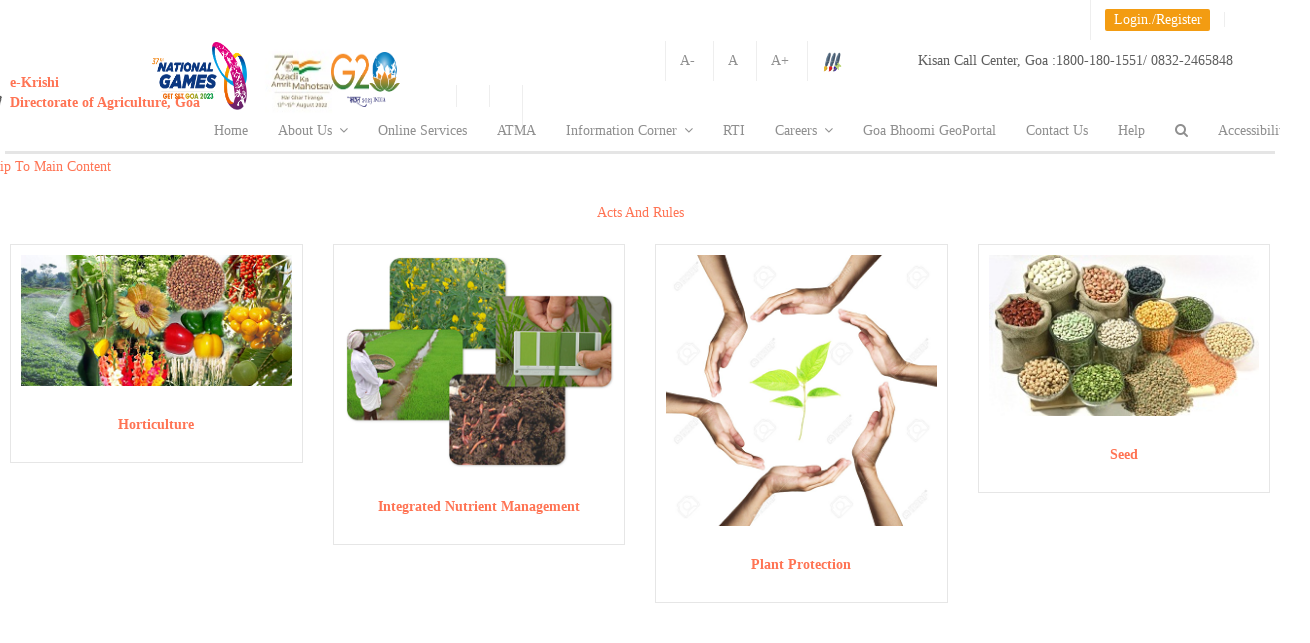

--- FILE ---
content_type: text/html;charset=UTF-8
request_url: https://agri.goa.gov.in/ActsAndRules;jsessionid=C83904401C330EC4442DC2D0C58394DC?0
body_size: 10493
content:

<!DOCTYPE html>
<html lang="en">
<head><script type="text/javascript" src="./wicket/resource/org.apache.wicket.resource.JQueryResourceReference/jquery/jquery-1.11.2-ver-1454917328000.js"></script>
<script type="text/javascript" src="./wicket/resource/org.apache.wicket.ajax.AbstractDefaultAjaxBehavior/res/js/wicket-event-jquery-ver-1454917328000.js"></script>
<script type="text/javascript" src="./wicket/resource/org.apache.wicket.ajax.AbstractDefaultAjaxBehavior/res/js/wicket-ajax-jquery-ver-1454917328000.js"></script>
<script type="text/javascript" id="wicket-ajax-base-url">
/*<![CDATA[*/
Wicket.Ajax.baseUrl="ActsAndRules?0";
/*]]>*/
</script>

<meta charset="UTF-8">

<link rel="stylesheet" type="text/css" href="css/jquery.jscrollpane.custom.css"/>
<link rel="stylesheet" type="text/css" href="css/bookblock.css"/>

<script src="js/modernizr.custom.79639.js"></script>



<script type="text/javascript">
/*<![CDATA[*/

	function googleTranslateElementInit() {
		new google.translate.TranslateElement({
			pageLanguage : 'en',
			layout : google.translate.TranslateElement.InlineLayout.SIMPLE
		}, 'google_translate_element');
	}

/*]]>*/
</script>
	
 <script
  src="https://code.jquery.com/jquery-3.7.1.min.js"
  integrity="sha256-/JqT3SQfawRcv/BIHPThkBvs0OEvtFFmqPF/lYI/Cxo="
  crossorigin="anonymous"></script> 


<!-- <script
	src="https://ajax.googleapis.com/ajax/libs/jquery/1.11.2/jquery.min.js"></script> -->  <!--Audit 03-07-2023  -->
<script type="text/javascript">
/*<![CDATA[*/

	$(document).ready(function() {
		$('#linkIncrease').click(function() {
			modifyFontSize('increase');
			
		});

		$('#lblLogin').click(function() {
			$('#login').find('form')[0].reset();

			$('#txtKrishiCard').val('');
			$('#MobileNumber').val('');
			$('#txtRegPassword').val('');
			$('#txtRegConfPassword').val('');
			$('#officeName').val('');
			$('#result').val('');
			$('#txtOTP').val('');

		});

		$('#linkDecrease').click(function() {
			modifyFontSize('decrease');
		});

		$('#linkReset').click(function() {
			modifyFontSize('reset');
		})

		function modifyFontSize(flag) {
			var divElement = $('div,li,p,table');
			var currentFontSize = parseInt(divElement.css('font-size'));

			if (flag == 'increase')
				currentFontSize += 2;
			else if (flag == 'decrease')
				currentFontSize -= 2;
			else
				currentFontSize = 14;

			divElement.css('font-size', currentFontSize);
		}
	});

/*]]>*/
</script>


<script type="text/javascript">
/*<![CDATA[*/

	$(document).ready(function() {
		var g = set_style_from_cookie();
		var divElement = $('*');

		var coockieS = readCookie("fontS");
		if (coockieS == null) {
			coockieS = 14;
		}
		divElement.css('font-size', +coockieS);

	});

/*]]>*/
</script>


<script type="text/javascript">
/*<![CDATA[*/

	$(document).ready(function() {

		$('#incfont').click(function() {
			var divElement = $('*');
			var coockieS = readCookie("fontS");
			if (coockieS == null) {
				coockieS = 14;
			} else {
				coockieS = +coockieS + 1;
			}
			curSize = coockieS;
			if (curSize <= 17) {
				divElement.css('font-size', curSize);
				createCookie("fontS", curSize, 30);
			}
		});

		$('#decfont').click(function() {
			var divElement = $('*'); 
			var coockieS = readCookie("fontS");

			if (coockieS == null) {
				coockieS = 14;
			} else {
				coockieS = +coockieS - 1;
			}
			curSize = coockieS;

			if (curSize >= 12) {

				divElement.css('font-size', curSize);
				createCookie("fontS", curSize, 30);
			}

		});

		$('#linkReset').click(function() {
			var divElement = $('*');
			divElement.css('font-size', 14);
			createCookie("fontS", 14, 30);
		});

		

	});

	function createCookie(name, value, days) {
		if (days) {
			var date = new Date();
			date.setTime(date.getTime() + (days * 24 * 60 * 60 * 1000));
			var expires = "; expires=" + date.toGMTString();
		} else
			var expires = "";
		document.cookie = name + "=" + value + expires + "; path=/";
	}

	function readCookie(name) {
		var nameEQ = name + "=";
		var ca = document.cookie.split(';');
		for (var i = 0; i < ca.length; i++) {
			var c = ca[i];
			while (c.charAt(0) == ' ')
				c = c.substring(1, c.length);
			if (c.indexOf(nameEQ) == 0)
				return c.substring(nameEQ.length, c.length);
		}
		return null;
	}

/*]]>*/
</script>



<style type="text/css">
/*<![CDATA[*/


.lbtn {
	border-radius: 2px;
	padding: 9px 14px;
}

.lbtn-rw.lbtn-primary {
	color: #fff;
	
	-webkit-transition: all 0.5s ease;
	-moz-transition: all 0.5s ease;
	-o-transition: all 0.5s ease;
	transition: all 0.5s ease;
}

.lbtn-rw.lbtn-primary:hover, .lbtn-rw.lbtn-primary:focus {
	
	
}

.obtn {
	border-radius: 2px;
	
	width: 270px;
	margin-top: 10px;
	margin-bottom: 10px;
}

.obtn-rw.obtn-primary {
	color: #fff;
	background-color: #ff7454;
	-webkit-box-shadow: 0px 2px 0px rgba(255, 116, 84, 0.5);
	-moz-box-shadow: 0px 2px 0px rgba(255, 116, 84, 0.5);
	box-shadow: 0px 2px 0px rgba(255, 116, 84, 0.5);
	-webkit-transition: all 0.5s ease;
	-moz-transition: all 0.5s ease;
	-o-transition: all 0.5s ease;
	transition: all 0.5s ease;
}

.obtn-rw.obtn-primary:hover, .obtn-rw.obtn-primary:focus {
	background-color: #f9856a;
	-webkit-box-shadow: 0px 2px 0px #f9856a;
	-moz-box-shadow: 0px 2px 0px #f9856a;
	box-shadow: 0px 2px 0px #f9856a;
}

.ptag {
	text-align: center;
}

.example {
	border-bottom: 1px solid #F0F0F0;
	padding: 2px;
	margin: 2px;
}


.box {
	float: left;
	margin: 1em;
}

.after-box {
	clear: left;
}

.addfont {
	color: blue;
	font-size: small;
	font-weight: bold;
}

/*]]>*/
</style>



<meta name="author" content="DOA" />

<meta name="description"
	content="" />

<meta name="keywords"
	content="e-Krishi, Agriculture Goa, e-Governance, Government of Goa">
<meta name="viewport"
	content="width=device-width, initial-scale=1.0, maximum-scale=1.0, user-scalable=no" />
	
<meta property="og:site_name" content="Directorate of Agriculture">
<meta property="og:title" content="Directorate of Agriculture" />
<meta property="og:description" content="" />
<meta property="og:image" itemprop="image" content="images/goa_logo3.png">
<meta property="og:type" content="website" />


<link rel="icon" type="image/png" sizes="196x196" href="images/goa_logo3.png">


	
<!-- <link rel="apple-touch-icon" sizes="144x144"
	href="apple-touch-icon-144x144.png" />
<link rel="apple-touch-icon" sizes="114x114"
	href="apple-touch-icon-114x114.png" />
<link rel="apple-touch-icon" sizes="72x72"
	href="apple-touch-icon-72x72.png" />
<link rel="apple-touch-icon" href="apple-touch-icon.png" /> -->
<title>Directorate of Agriculture</title>

<script type="text/javascript" src="js/jquery.min.js"></script>


<script type="text/javascript" src="js/royal_preloader.min.js"></script>



<link href="css/bootstrap.min.css" rel="stylesheet"/>
<link href="css/style.css" rel="stylesheet" title="main-css"/>
<link href="css/bootstrap-social.css" rel="stylesheet"/>
<link href="css/animate.min.css" rel="stylesheet"/>
<link href="css/owl.carousel.css" rel="stylesheet"/>
<link href="css/jquery.snippet.css" rel="stylesheet"/>
<link href="css/buttons.css" rel="stylesheet"/>
<link href="css/style-switcher.css" rel="stylesheet"/>
<link href="css/style-rkvy.css" rel="stylesheet"/>


<link rel="alternate stylesheet" type="text/css" href="css/colors/orange.css" title="orange"/>
<link rel="alternate stylesheet" type="text/css" href="css/colors/blue.css" title="blue"/>
<link rel="alternate stylesheet" type="text/css" href="css/colors/green.css" title="green">
<link rel="alternate stylesheet" type="text/css" href="css/colors/purple.css" title="purple">
<link rel="alternate stylesheet" type="text/css" href="css/colors/dark-blue.css" title="dark-blue">
<link rel="alternate stylesheet" type="text/css" href="css/colors/red.css" title="red">
<link rel="alternate stylesheet" type="text/css" href="css/colors/silver.css" title="silver">
<link rel="alternate stylesheet" type="text/css" href="css/colors/pinkish.css" title="pinkish">
<link rel="alternate stylesheet" type="text/css" href="css/colors/seagul.css" title="seagul">
<link rel="alternate stylesheet" type="text/css" href="css/width-full.css" title="width-full">



<link href="css/ionicons.min.css" rel="stylesheet" type="text/css">
<link href="css/font-awesome.css" rel="stylesheet" type="text/css">


<link href="css/magnific-popup.css" rel="stylesheet" type="text/css">


<style>
/*<![CDATA[*/

input.error {
	border: 1px solid #B13030
}

select.error {
	border: 1px solid #B13030;
}

#overlayHome {
	position: fixed;
	display: none;
	width: 100%;
	height: 100%;
	top: 0;
	left: 0;
	right: 0;
	bottom: 0;
	background-color: rgba(0, 0, 0, 0.7);
	z-index: 16;
	cursor: pointer;
}

/*]]>*/
</style>


<link href="css/AdminLTE.css" rel="stylesheet">
<link href="css/bootstrap3-wysihtml5.css" rel="stylesheet">

<link rel="stylesheet" href="css/bootstrap3-wysihtml5.min.css" type="text/css"/>
<link rel="stylesheet" href="js/app.min.js" type="application/javascript">


<link rel="stylesheet" href="css/AdminLTE.min.css">

<script>
/*<![CDATA[*/

	

	var style_cookie_name = "style";
	var style_cookie_duration = 30;

	

	function switch_style(css_title)

	{

		
		var i, link_tag;
		for (i = 0, link_tag = document.getElementsByTagName("link"); i < link_tag.length; i++) {
			if ((link_tag[i].rel.indexOf("stylesheet") != -1)
					&& link_tag[i].title) {
				if (link_tag[i].title != "main-css") {
					link_tag[i].disabled = true;
				}
				if (link_tag[i].title == css_title) {
					link_tag[i].disabled = false;
				}
			}
			set_cookie(style_cookie_name, css_title, style_cookie_duration);

		}
	}

	function get_cookie(cookie_name) {
		var cookie_string = document.cookie;
		if (cookie_string) {
			if (cookie_string.length != 0) {
				var value = "; " + document.cookie;
				var parts = value.split("; " + cookie_name + "=");
				if (parts.length == 2) {
					return (parts.pop().split(";").shift());
				}
			}
		} else {
			return "null";
		}
		
	}

	function set_style_from_cookie() {
		var css_title = get_cookie(style_cookie_name);

		if (css_title.length && css_title != "null") {
			switch_style(css_title);

		}
		if (css_title == "null") {
			switch_style("orange");
		}

	}
	function set_cookie(cookie_name, cookie_value, lifespan_in_days,
			valid_domain) {
		var domain_string = valid_domain ? ("; domain=" + valid_domain) : '';
		document.cookie = cookie_name + "=" + encodeURIComponent(cookie_value)
				+ "; max-age=" + 60 * 60 * 24 * lifespan_in_days + "; path=/"
				+ domain_string;
	}

/*]]>*/
</script>

<script type="text/javascript">
/*<![CDATA[*/

	function burstCache() {

		if (!navigator.onLine) {
			document.body.innerHTML = 'You are currently offline...Please check your connection and try again';

		}

		function set_style_from_cookie() {
			var css_title = get_cookie(style_cookie_name);

			if (css_title.length && css_title != "null") {
				switch_style(css_title);

			}
			if (css_title == "null") {
				switch_style("orange");
			}

		}

		
	}

/*]]>*/
</script>



<script type="text/javascript">
/*<![CDATA[*/

	function getpassword() {

		var SALTP = document.getElementById("saltHidden").textContent;

		var strPass = document.getElementById("exampleInputPassword1").value
		
		strPass = CryptoJS.MD5(strPass + SALTP);
		

		strPass = CryptoJS.MD5(strPass + SALTP);
		document.getElementById("exampleInputPassword1").value = strPass;
		
	}

	function setpassword() {

		var str = document.getElementById("txtRegPassword");
		
		
		if (str.value
				.match(/^(?=.*\d)(?=.*[a-z])(?=.*[A-Z])(?=.*[!@#$%^&*()_+])[0-9a-zA-Z!@#$%^&*()_+]{6,}$/)) {
			
			var SALTP = document.getElementById("saltHidden").textContent;
			document.getElementById("txtRegPasswordHidden").value = document
					.getElementById("txtRegPassword").value
			var strPass = document.getElementById("txtRegPassword").value;
			strPass = CryptoJS.MD5(strPass + SALTP);

			document.getElementById("txtRegPassword").value = strPass;

			var strPass = document.getElementById("txtRegConfPassword").value;
			strPass = CryptoJS.MD5(strPass + SALTP);

			document.getElementById("txtRegConfPassword").value = strPass;

			var submitYn = "true";

			document.getElementById("hdnField").value = submitYn;
			return true;
		} else {
			alert('Incorrect Password!');
			var submitYn = "false";
			document.getElementById("txtRegPassword").value = "";
			document.getElementById("txtRegConfPassword").value = "";
			return false;
		}

	}

/*]]>*/
</script>

<script type="text/javascript">
/*<![CDATA[*/

	function navigateExt(e) {
		if (confirm("You are about to navigate to external website. \n Do you want to continue?")) {
			return true;
		} else {
			e.preventDefault();
			return false
		}
		;
	}

/*]]>*/
</script>

<style>
/*<![CDATA[*/

.goog-te-gadget-simple {
	border-left: 0px solid #d5d5d5;
	border-top: 0px solid #9b9b9b;
	border-bottom: 0px solid #e8e8e8;
	border-right: 0px solid #d5d5d5;
	padding-top: 0px;
	padding-bottom: 0px;
}

/*]]>*/
</style>
<style type="text/css">
/*<![CDATA[*/

.myButton {
	-moz-box-shadow: inset 0px 1px 3px 0px #c1d1cf;
	-webkit-box-shadow: inset 0px 1px 3px 0px #c1d1cf;
	box-shadow: inset 0px 1px 3px 0px #c1d1cf;
	background: -webkit-gradient(linear, left top, left bottom, color-stop(0.05, #9ba3a2
		), color-stop(1, #969999));
	background: -moz-linear-gradient(top, #9ba3a2 5%, #969999 100%);
	background: -webkit-linear-gradient(top, #9ba3a2 5%, #969999 100%);
	background: -o-linear-gradient(top, #9ba3a2 5%, #969999 100%);
	background: -ms-linear-gradient(top, #9ba3a2 5%, #969999 100%);
	background: linear-gradient(to bottom, #9ba3a2 5%, #969999 100%);
	filter: progid:DXImageTransform.Microsoft.gradient(startColorstr='#9ba3a2',
		endColorstr='#969999', GradientType=0);
	background-color: #c8c8c8;
	
	-moz-border-radius: 5px;
	-webkit-border-radius: 5px;
	border-radius: 0px;
	border: 1px solid #566963;
	display: inline-block;
	cursor: pointer;
	color: #ffffff;
	font-family: Arial;
	font-size: 15px;
	font-weight: bold;
	padding: 5px 23px;
	text-decoration: none;
	text-shadow: 0px -1px 0px #2b665e;
	width: 250px;
}

.myButton:hover {
	background: -webkit-gradient(linear, left top, left bottom, color-stop(0.05, #969999
		), color-stop(1, #9ba3a2));
	background: -moz-linear-gradient(top, #969999 5%, #9ba3a2 100%);
	background: -webkit-linear-gradient(top, #969999 5%, #9ba3a2 100%);
	background: -o-linear-gradient(top, #969999 5%, #9ba3a2 100%);
	background: -ms-linear-gradient(top, #969999 5%, #9ba3a2 100%);
	background: linear-gradient(to bottom, #969999 5%, #9ba3a2 100%);
	filter: progid:DXImageTransform.Microsoft.gradient(startColorstr='#969999',
		endColorstr='#9ba3a2', GradientType=0);
	background-color: #969999;
}

.myButton:active {
	position: relative;
	top: 1px;
}

/*]]>*/
</style>

<style type="text/css">
/*<![CDATA[*/

html, body, div, h4, p, h2, h1, a {
	font-family: Cambria !important;
}

/*]]>*/
</style>

<!--clickjacking handle-->
<script>
/*<![CDATA[*/

if(top != window) {
	top.location = window.location;
}

/*]]>*/
</script> 


<script type="text/javascript">
/*<![CDATA[*/

function googleTranslateElementInit() {
  new google.translate.TranslateElement({pageLanguage: 'en',includedLanguages: "en,hi,en,mr,gom", layout: google.translate.TranslateElement.InlineLayout.SIMPLE}, 'google_translate_element');
}

/*]]>*/
</script>
<script type="text/javascript" src="//translate.google.com/translate_a/element.js?cb=googleTranslateElementInit"></script>




<link rel="stylesheet" href="css/colors/jquery-ui.css">
<script type="text/javascript" src="js/jquery-ui.js"></script>
<link rel="stylesheet" href="/css/colors/style.css">
<script type="text/javascript" >
/*<![CDATA[*/
Wicket.Event.add(window, "domready", function(event) { 
Wicket.Ajax.ajax({"c":"kcAbstract__1","u":"./ActsAndRules;jsessionid=C83904401C330EC4442DC2D0C58394DC?0-1.IBehaviorListener.0-kcAbstract_","e":"click"});;
Wicket.Ajax.ajax({"c":"onlineServices__2","u":"./ActsAndRules;jsessionid=C83904401C330EC4442DC2D0C58394DC?0-1.IBehaviorListener.0-onlineServices_","e":"click"});;
Wicket.Ajax.ajax({"c":"pink","u":"./ActsAndRules;jsessionid=C83904401C330EC4442DC2D0C58394DC?0-1.IBehaviorListener.0-pinkish_","e":"click"});;
Wicket.Ajax.ajax({"c":"NewLaqmainpage__3","u":"./ActsAndRules;jsessionid=C83904401C330EC4442DC2D0C58394DC?0-1.IBehaviorListener.0-NewLaqmainpage_","e":"click"});;
Wicket.Ajax.ajax({"c":"LaqmainSearch__4","u":"./ActsAndRules;jsessionid=C83904401C330EC4442DC2D0C58394DC?0-1.IBehaviorListener.0-LaqmainSearch_","e":"click"});;
Wicket.Ajax.ajax({"c":"Newtrainrequest__5","u":"./ActsAndRules;jsessionid=C83904401C330EC4442DC2D0C58394DC?0-1.IBehaviorListener.0-Newtrainrequest_","e":"click"});;
Wicket.Ajax.ajax({"c":"Upctrain__6","u":"./ActsAndRules;jsessionid=C83904401C330EC4442DC2D0C58394DC?0-1.IBehaviorListener.0-Upctrain_","e":"click"});;
Wicket.Ajax.ajax({"c":"RTI__7","u":"./ActsAndRules;jsessionid=C83904401C330EC4442DC2D0C58394DC?0-1.IBehaviorListener.0-RTI_","e":"click"});;
Wicket.Ajax.ajax({"c":"seagul","u":"./ActsAndRules;jsessionid=C83904401C330EC4442DC2D0C58394DC?0-1.IBehaviorListener.0-seagul_","e":"click"});;
Wicket.Ajax.ajax({"c":"silver","u":"./ActsAndRules;jsessionid=C83904401C330EC4442DC2D0C58394DC?0-1.IBehaviorListener.0-silver_","e":"click"});;
Wicket.Ajax.ajax({"c":"red","u":"./ActsAndRules;jsessionid=C83904401C330EC4442DC2D0C58394DC?0-1.IBehaviorListener.0-red_","e":"click"});;
Wicket.Ajax.ajax({"c":"Dark-blue","u":"./ActsAndRules;jsessionid=C83904401C330EC4442DC2D0C58394DC?0-1.IBehaviorListener.0-dark~blue_","e":"click"});;
Wicket.Ajax.ajax({"c":"purple","u":"./ActsAndRules;jsessionid=C83904401C330EC4442DC2D0C58394DC?0-1.IBehaviorListener.0-purple_","e":"click"});;
Wicket.Ajax.ajax({"c":"blue","u":"./ActsAndRules;jsessionid=C83904401C330EC4442DC2D0C58394DC?0-1.IBehaviorListener.0-blue_","e":"click"});;
Wicket.Ajax.ajax({"c":"green","u":"./ActsAndRules;jsessionid=C83904401C330EC4442DC2D0C58394DC?0-1.IBehaviorListener.0-green_","e":"click"});;
Wicket.Ajax.ajax({"c":"orange","u":"./ActsAndRules;jsessionid=C83904401C330EC4442DC2D0C58394DC?0-1.IBehaviorListener.0-orange_","e":"click"});;
Wicket.Ajax.ajax({"c":"lnkRegister","u":"./ActsAndRules;jsessionid=C83904401C330EC4442DC2D0C58394DC?0-1.IBehaviorListener.0-login-wmcUserLogin-lnkRegister","e":"click"});;
Wicket.Ajax.ajax({"c":"lnkReset","u":"./ActsAndRules;jsessionid=C83904401C330EC4442DC2D0C58394DC?0-1.IBehaviorListener.0-login-wmcUserLogin-lnkReset","e":"click"});;
Wicket.Ajax.ajax({"sc":"wmcUserLogin:btnSubmit","c":"btnSubmit9","u":"./ActsAndRules;jsessionid=C83904401C330EC4442DC2D0C58394DC?0-1.IBehaviorListener.0-login-wmcUserLogin-btnSubmit","e":"click","f":"login8","m":"POST"});;
Wicket.Ajax.ajax({"c":"lnkRefresha","u":"./ActsAndRules;jsessionid=C83904401C330EC4442DC2D0C58394DC?0-1.IBehaviorListener.0-login-wmcUserLogin-captcha1-lnkRefresh","e":"click"});;
Wicket.Ajax.ajax({"c":"result","ad":true,"u":"./ActsAndRules;jsessionid=C83904401C330EC4442DC2D0C58394DC?0-1.IBehaviorListener.0-login-wmcUserLogin-captcha1-captcha","e":" change","m":"POST"});;
Wicket.Ajax.ajax({"c":"horticultureAAR__b","u":"./ActsAndRules;jsessionid=C83904401C330EC4442DC2D0C58394DC?0-1.IBehaviorListener.0-horticultureAAR_","e":"click"});;
Wicket.Ajax.ajax({"c":"IntegratedNutrientMgtAAR__c","u":"./ActsAndRules;jsessionid=C83904401C330EC4442DC2D0C58394DC?0-1.IBehaviorListener.0-IntegratedNutrientMgtAAR_","e":"click"});;
Wicket.Ajax.ajax({"c":"PlantProtectionAAR__d","u":"./ActsAndRules;jsessionid=C83904401C330EC4442DC2D0C58394DC?0-1.IBehaviorListener.0-PlantProtectionAAR_","e":"click"});;
Wicket.Ajax.ajax({"c":"SeedAAR__e","u":"./ActsAndRules;jsessionid=C83904401C330EC4442DC2D0C58394DC?0-1.IBehaviorListener.0-SeedAAR_","e":"click"});;
Wicket.Event.publish(Wicket.Event.Topic.AJAX_HANDLERS_BOUND);
;});
/*]]>*/
</script>
</head>
<body onload="burstCache()">
	
	<header>


		
		
		<div class="top-bar">
			<div class="container container-header text-right topmenu-holder">
				<div class="row top-bar-row">
					
					<div class="col-sm-7 hidden-xs contact-info "></div>
					
					<!-- <div class="col-sm-5 text-right topmenu-holder"
						style="height: 50px;"> -->
	
					     	<ul style="display: inline;" class="topbar-list list-inline ">
							
							
													
	                            <li><a id="google_translate_element" ></a></li>	
								<li><a wicket:id="lblLogin_" id="lblLogin" data-toggle="modal" data-target="#login" class="label label-warning">Login./Register</a></li>
										
							</ul> 	
									
				<!-- 	</div> -->
				</div>
				
			</div>
			
			
		</div>
		


		
		<div class="top-bar">
			<div class="container container-header">
				<div class="row top-bar-row">
					
					<div class="col-sm-7 hidden-xs contact-info"></div>
					
					<div class="col-sm-5 text-right topmenu-holder"
						style="height: 50px;">
						<ul style="display: inline;" class="topbar-list list-inline">

							<li><a id="decfont" href="#">A-</a></li>
							<li><a id="linkReset" href="#"> A</a></li>
							<li><a id="incfont" href="#">A+</a></li>
							<li><a data-toggle="modal" data-target="#ColourPick"><img src="images/brushes_push_pin.png" alt="Pick olour Responsive Parallax Bootstrap 3 Template" style="height: 20px;"></a></li>

							


							<li><a id="google_translate_element"></a></li>
						</ul>
						<span class="ion-ios7-telephone footer-info-icons"></span><small
							class="address"><span>Kisan Call Center, Goa :</span>1800-180-1551/
							0832-2465848</small>
						

					</div>
				</div>
				
			</div>
			<label wicket:id="saltHidden_" id="saltHidden" hidden="true">2hNs/.d363BHF3%h3d#&amp;563dhVDC3b28%hd#2@63XTYd65hb%hd#</label>
			
		</div>
		

		
		<div class="modal fade" id="login" tabindex="-1" role="dialog"
			aria-labelledby="loginLabel" aria-hidden="true">
			<div class="modal-dialog modal-sm">
				<div class="modal-content">
					<div class="modal-header">
						<button type="button" class="close" data-dismiss="modal">
							&times;
							
						</button>
						<h4 class="modal-title" id="loginLabel">Login</h4>
					</div>
					<div class="modal-body">
						<form role="form" wicket:id="login" autocomplete="off" id="login8" method="post" action="./ActsAndRules;jsessionid=C83904401C330EC4442DC2D0C58394DC?0-1.IFormSubmitListener-login"><div style="width:0px;height:0px;position:absolute;left:-100px;top:-100px;overflow:hidden"><input type="hidden" name="login8_hf_0" id="login8_hf_0" /></div>
							<div wicket:id="wmcFeedBackPanellogin" style="color: #B13030;" id="wmcFeedBackPanelloginf"><wicket:panel>
  
</wicket:panel></div>
							<div wicket:id="wmcUserLogin" id="wmcUserLogin10">
								<div class="form-group"
									style="font-weight: 600; margin-top: 15px;">
									New User ? <a href="javascript:;" id="lnkRegister" class="labelColor" wicket:id="lnkRegister">Register</a>
								</div>

								<div class="form-group">
									<label for="exampleInputEmail1">Login ID/Mobile no.</label> <input type="text" class="form-control" wicket:id="txtUsername" id="exampleInputEmail1" placeholder="Enter ID" autocomplete="off" value="" name="wmcUserLogin:txtUsername">
								</div>

								<div class="form-group">
									<input type="text" class="form-control" value=" "
										style="display: none;" id="e" placeholder=""
										autocomplete="off">
								</div>

								<div class="form-group">
									<input type="password" class="form-control"
										id="exampleInputPassword2" placeholder="Password" value=" "
										style="display: none;">
								</div>

								<div class="form-group">
									<label for="exampleInputPassword1">Password</label> <input type="password" class="form-control" wicket:id="txtPass" id="exampleInputPassword1" placeholder="Password" autocomplete="off" value="" name="wmcUserLogin:txtPass">
								</div>

								<div class="form-group">
									<input type="password" class="form-control"
										id="exampleInputPassword3" placeholder="Password" value=" "
										style="display: none;">
								</div>



								<label>Captcha</label>
								<wicket:container wicket:id="captcha1" id="captcha111"><wicket:panel>

	<div class="form-group">
		<img class="form-controlNew" wicket:id="challenge" id="challenge12" src="./ActsAndRules;jsessionid=C83904401C330EC4442DC2D0C58394DC?0-IResourceListener-login-wmcUserLogin-captcha1-challenge&amp;antiCache=1762189202422"/>
		<a href="javascript:;" wicket:id="lnkRefresh" tabindex="-1" data-skip-on-tab="true" id="lnkRefresha"><span class="glyphicon glyphicon-refresh" style="font-size: 20px; margin-left: 14px;"></span></a>
	</div>
	
	<div>
		<div class="input-group">
			<input wicket:id="captcha" id="result" class="form-control" type="text" size="20" placeholder="Captcha" autocomplete="off" style="background-color: rgba(10, 10, 10, 0.19)!important; color:#0bc17e;" value="" name="wmcUserLogin:captcha1:captcha"/>
			<span class="input-group-addon" ><i class="glyphicon glyphicon-eye-open"></i></span> 
		</div>	
		<div class="feedbackDiv pull-left" wicket:id="CaptchaFeedback_" style="color: red;font-weight: 600;" id="CaptchaFeedback__13"><wicket:panel>
  
</wicket:panel></div>				
	</div>
	
</wicket:panel></wicket:container>
								<div class="form-group"
									style="font-weight: 600; margin-top: 15px;">
									<label> Forgot password ? <a href="javascript:;" class="labelColor" id="lnkReset" wicket:id="lnkReset">
											Reset </a>
									</label>
								</div>
								<div class="modal-footer">
									<label id="lblalert14" style="display:none"></label> <input type="submit" wicket:id="btnSubmit" value="Login" class="lbtn lbtn-rw lbtn-primary myButtonLogin" onclick="getpassword()" name="wmcUserLogin:btnSubmit" id="btnSubmit9">
								</div>
							</div>
						</form>

						<form role="form" wicket:id="frmTest" id="frmTest15" method="post" action="./ActsAndRules;jsessionid=C83904401C330EC4442DC2D0C58394DC?0-1.IFormSubmitListener-frmTest"><div style="width:0px;height:0px;position:absolute;left:-100px;top:-100px;overflow:hidden"><input type="hidden" name="frmTest15_hf_0" id="frmTest15_hf_0" /></div>
							<div wicket:id="wmcFeedBackPanel" id="wmcFeedBackPanel16">
								<div wicket:id="passwordFeedback" id="passwordFeedback17"><wicket:panel>
  
</wicket:panel></div>
							</div>
							<div id="wmcRegister18" style="display:none"></div>

						</form>


						
					</div>
				</div>
				
			</div>
			
		</div>
		
		



		
		<div class="modal fade" id="ColourPick" tabindex="-1" role="dialog"
			aria-labelledby="colourPickLabel" aria-hidden="true"
			style="margin-right: -893px;">
			<div class="modal-dialog modal-sm">
				<div class="modal-content" style="width: 160px;">
					<div class="modal-header">
						<button type="button" class="close" data-dismiss="modal">
							&times;</button>
						<h4 class="modal-title" id="loginLabel">Choose Theme</h4>
					</div>
					<div class="modal-body" style="margin-top: 54px; margin: 16px;">
						<a href="" data-rel="main-css" class="styleswitch"></a> <a wicket:id="orange_" href="javascript:;" data-rel="orange" class="styleswitch" onclick="switch_style(&#039;orange&#039;);return false;" name="theme" value="Orange Theme" id="orange"><div
								class="btn pinkish-css-square"></div></a> <a wicket:id="pinkish_" href="javascript:;" data-rel="pinkish" class="styleswitch" onclick="switch_style(&#039;pinkish&#039;);return false;" name="theme" value="Pinkish Theme" id="pink"><div
								class="btn pinkish-css-square"></div></a> <a wicket:id="green_" href="javascript:;" data-rel="green" class="styleswitch" onclick="switch_style(&#039;green&#039;);return false;" name="theme" value="Green Theme" id="green"><div
								class="btn green-css-square"></div></a> <a wicket:id="blue_" href="javascript:;" data-rel="blue" class="styleswitch" onclick="switch_style(&#039;blue&#039;);return false;" name="theme" value="Blue Theme" id="blue"><div class="btn blue-css-square"></div></a>
						<a wicket:id="purple_" href="javascript:;" data-rel="purple" class="styleswitch" onclick="switch_style(&#039;purple&#039;);return false;" name="theme" value="Purple Theme" id="purple"><div
								class="btn purple-css-square"></div></a> <a wicket:id="dark-blue_" href="javascript:;" data-rel="dark-blue" class="styleswitch" onclick="switch_style(&#039;dark-blue&#039;);return false;" name="theme" value="Dark-blue Theme" id="Dark-blue"><div
								class="btn dark-blue-css-square"></div></a> <a wicket:id="red_" href="javascript:;" data-rel="red" class="styleswitch" onclick="switch_style(&#039;red&#039;);return false;" name="theme" value="Red Theme" id="red"><div class="btn red-css-square"></div></a>
						<a wicket:id="silver_" href="javascript:;" data-rel="silver" class="styleswitch" onclick="switch_style(&#039;silver&#039;);return false;" name="theme" value="Silver Theme" id="silver"><div
								class="btn silver-css-square"></div></a> <a wicket:id="seagul_" href="javascript:;" data-rel="seagul" class="styleswitch" onclick="switch_style(&#039;seagul&#039;);return false;" name="theme" value="Seagul Theme" id="seagul"><div
								class="btn seagul-css-square"></div></a>
						
					</div>


				</div>
				
			</div>
			
		</div>
		




		
		<div class="navbar" >
			<div class="container container-header" style="width: 1270px;">
				<div class="navbar-header" style="margin-top: -28px;">
					
					<a wicket:id="logoClick_" class="navbar-brand" style="margin-left: -90px; position: absolute; top: -48px;" href="./HomePage;jsessionid=C83904401C330EC4442DC2D0C58394DC"> <img src="images/goa_logo3.png" class="raleway-logo" alt="Goa_Logo" style="width: 80px; height: 80px;">

						<div style="float: left;">
							<label>e-Krishi<br>Directorate of Agriculture, Goa
							</label>
						</div>
					</a>
					
					<button type="button" class="navbar-toggle" data-toggle="collapse"
						data-target=".navHeaderCollapse">
						<span class="sr-only">Toggle navigation</span> <span
							class="icon-bar"></span> <span class="icon-bar"></span> <span
							class="icon-bar"></span>
					</button>
				</div>
				<!-- ADDED BY NITISH ON 05-10-2021 -->
				<div class="navbar-header" style="margin-top: 14px; float: right; position: absolute; top: -25px; margin-left: 23%;">
					
					<!-- ADDED BY SANKET ON 13-10-2023 -->
					<a  class="navbar-brand"
						style="margin-left: -160px; position: absolute; top: -44px;" href="https://37nationalgamesgoa.in/"> <img src="images/NG-Logo-transparent.png" class="raleway-logo" alt="NG_logo" style="width: 95px; height: 68px;">
					</a>
					
					<a  class="navbar-brand"
						style="margin-left: -60px; position: absolute; top: -55px;" href="https://amritmahotsav.nic.in/"> <img src="images/harghar-tiranga-logo-Eng.jpg" class="raleway-logo" alt="Goa_Logo" style="width: 100px; height: 100px;">
					</a>
					
					<button type="button" class="navbar-toggle" data-toggle="collapse"
						data-target=".navHeaderCollapse">
						<span class="sr-only">Toggle navigation</span> <span
							class="icon-bar"></span> <span class="icon-bar"></span> <span
							class="icon-bar"></span>
					</button>
				</div>
				<div class="navbar-header" style="margin-top: 14px; float: right; position: absolute; top: -25px; margin-left: 30%;">
					
					<a  class="navbar-brand"
						style="margin-left: -70px; position: absolute; top: -34px;"> <img src="images/g20-logo.png" class="raleway-logo" alt="Goa_Logo" style="width: 70px; height: 55px;">
					</a>
					
				<!--	<button type="button" class="navbar-toggle" data-toggle="collapse"
						data-target=".navHeaderCollapse">
						<span class="sr-only">Toggle navigation</span> <span
							class="icon-bar"></span> <span class="icon-bar"></span> <span
							class="icon-bar"></span>
					</button>-->
				</div>
				<div class="navbar-header"
					style="margin-top: 14px; float: right; position: absolute; top: -25px; margin-left: 33%;">

				 	<ul class="topbar-list list-inline"
						style="height: 50px; margin-left: -0%;">
						
						<li style="border-left: none;"><a> <Label></Label>
								
						</a></li>
						
						<li><a><Label wicket:id="lbloffice_"></Label></a></li>
						<li><a><Label></Label> <Label wicket:id="lblUsernameLast"></Label></a></li>

					</ul>    
					
				</div>
				

				
				<nav class="navbar-collapse collapse navHeaderCollapse"
					style="margin-top: 15px; margin-right: -30px;">

					<ul class="nav navbar-nav navbar-right">

						



						



						
						<li class="dropdown"><a wicket:id="home_" href="./HomePage;jsessionid=C83904401C330EC4442DC2D0C58394DC">Home</a></li>
						<li class="dropdown"></li>


						

						<li class="dropdown"><a href="#" class="dropdown-toggle"
							data-toggle="dropdown" data-delay="300" data-close-others="true">About
								Us<span class="fa fa-angle-down dropdown-arrow"></span>
						</a>
							<ul class="dropdown-menu">
								<li><a wicket:id="overview_" href="./Overview;jsessionid=C83904401C330EC4442DC2D0C58394DC">Overview</a></li>
								<!-- 	<li><a wicket:id="preface_">Preface</a></li> -->
								<li><a wicket:id="organisation_" href="./OrgStructure;jsessionid=C83904401C330EC4442DC2D0C58394DC">Organisation Structure</a></li>
								<li><a href="Upload/Budget Agriculture 2020-21.pdf" target="_blank">Budget</a></li>
								<li><a wicket:id="infrastucture_" href="./InfrastructureFacility;jsessionid=C83904401C330EC4442DC2D0C58394DC">Infrastructure
										Facilities</a></li>
							</ul></li>

						
						<li class="dropdown"><a wicket:id="onlineServices_" id="onlineServices__2" href="javascript:;">Online
								Services</a></li>

						
						<li class="dropdown dropdown-main"><a href="./wicket/bookmarkable/com.gel.RKVY.ATMA;jsessionid=C83904401C330EC4442DC2D0C58394DC" wicket:id="atma_">ATMA</a></li>
						<li class="dropdown dropdown-main"><a href="#"
							class="dropdown-toggle" data-toggle="dropdown" data-delay="300"
							data-close-others="true">Information Corner<span
								class="fa fa-angle-down dropdown-arrow"></span></a>
							<ul
								class="dropdown-menu dropdown-subhover dropdown-animation animated fadeIn">
								<li class="dropdown"><a wicket:id="kcAbstract_" id="kcAbstract__1" href="javascript:;">Krishi Card Abstract</a></li>
								<li class="dropdown"><a href="Upload/SwayampurnaGoa.pdf" target="_blank">Vision Document to Make Goa Self-Reliant in Agriculture</a></li>
								<li><a wicket:id="reportsPublications_" href="./ReportsPublications;jsessionid=C83904401C330EC4442DC2D0C58394DC">Publications</a></li>
								<li><a wicket:id="notifications_" href="./NotificationsCirculars;jsessionid=C83904401C330EC4442DC2D0C58394DC">Notifications</a></li>
								
								<li><a wicket:id="circulars_" href="./wicket/bookmarkable/com.gel.RKVY.Circulars;jsessionid=C83904401C330EC4442DC2D0C58394DC">Circulars</a></li>
								<li><a wicket:id="actsRules_" href="./ActsAndRules;jsessionid=C83904401C330EC4442DC2D0C58394DC">Acts & Rules</a></li>
								
								<li class="dropdown dropdown-submenu"><a href="#"
									class="trigger">Citizen Charter</a>
									<ul class="dropdown-menu animated fadeIn dropdown-animation">
										
										<li><a tabindex="-1" href="Upload/Citizen Charter 2020-21.pdf" target="_blank">English</a></li>
									</ul></li>
								<li hidden="true"><a href="Upload/RTI_Act_2005.pdf" target="_blank">RTI</a></li>
									<!-- <li hidden="true"><a
								href="http://eassembly.goa.gov.in/PublicSearch.xhtml" 
									target="_blank">LAQ</a></li> -->
								<li hidden="true"><a
								href="https://eassemblygoa.gov.in/#/publicSearchArchives" 
									target="_blank">LAQ</a></li>
								<li class="dropdown"><a wicket:id="tenders_" href="./Tenders;jsessionid=C83904401C330EC4442DC2D0C58394DC">Tenders</a></li>
								<li class="dropdown"><a wicket:id="downloads" href="./wicket/bookmarkable/com.gel.RKVY.Downloads;jsessionid=C83904401C330EC4442DC2D0C58394DC">Downloads</a></li>

								<li class="dropdown dropdown-submenu"><a href="#"
									class="trigger">LAQ</a>
									<ul class="dropdown-menu animated fadeIn dropdown-animation">
										<li><a wicket:id="NewLaqmainpage_" href="javascript:;" id="NewLaqmainpage__3">New LAQ</a></li>
										<li><a wicket:id="LaqmainSearch_" href="javascript:;" id="LaqmainSearch__4">Search LAQ</a></li>
									</ul></li>
								<li class="dropdown dropdown-submenu"><a href="#"
									class="trigger">Training</a>
									<ul class="dropdown-menu animated fadeIn dropdown-animation">
										<li><a wicket:id="Newtrainrequest_" href="javascript:;" id="Newtrainrequest__5">New
												Training Request</a></li>
										<li><a wicket:id="Upctrain_" href="javascript:;" id="Upctrain__6">Upcoming
												Trainings</a></li>
									</ul></li>
									
								<!-- <li class="dropdown"><a wicket:id="RTI_"
									target="_blank">Right To Information(RTI)</a></li> -->
								<li class="dropdown"><a href="Upload/READY RECKONER.pdf" target="_blank">Information(Ready Reckoner)</a></li>
								<li class="dropdown dropdown-submenu"><a href="#"
									class="trigger">Links</a>
									<ul class="dropdown-menu animated fadeIn dropdown-animation">
										<!-- <li><a tabindex="-1"
											href="https://egov.goa.nic.in/dslr/f114new.aspx"
											target="_blank">FORM I & XIV</a></li> -->
											<li><a tabindex="-1"
											href="https://dslr.goa.gov.in/f114new.aspx"
											target="_blank">FORM I & XIV</a></li>
									<!-- 	<li><a tabindex="-1"
											href="https://avrdc.org/publications/manuals-crop-guides/"
											target="_blank">Manuals & Field Guides</a></li>
									</ul></li> -->
									<li><a tabindex="-1"
											href="https://avrdc.org/how-to-guides/"
											target="_blank">Manuals & Field Guides</a></li>
									</ul></li>

							</ul></li>

						<!--  Added by Shreya -->
						<li class="dropdown dropdown-main"><a wicket:id="RTI_" target="_blank" id="RTI__7" href="javascript:;">RTI</a></li>



						<li class="dropdown"><a href="" class="dropdown-toggle" data-toggle="dropdown" data-delay="300" data-close-others="true">Careers<span
								class="fa fa-angle-down dropdown-arrow"></span></a>
							<ul class="dropdown-menu">
								<li><a wicket:id="admissions_" href="./Admissions;jsessionid=C83904401C330EC4442DC2D0C58394DC">Admissions</a></li>
								<li><a wicket:id="vaccancies_" href="./Vaccancies;jsessionid=C83904401C330EC4442DC2D0C58394DC">Vacancies</a></li>
								<li><a wicket:id="results_" href="./Results;jsessionid=C83904401C330EC4442DC2D0C58394DC">Results</a></li>
								<!-- <li><a wicket:id="courses_">Courses</a></li> -->
							</ul></li>

						

						


						


						

						<li class="dropdown"><a wicket:id="geoPortal_" href="./wicket/bookmarkable/com.gel.RKVY.GeoPortal;jsessionid=C83904401C330EC4442DC2D0C58394DC">Goa Bhoomi GeoPortal</a></li>

						<li class="dropdown"><a wicket:id="contactUs_" href="./ContactUs;jsessionid=C83904401C330EC4442DC2D0C58394DC">Contact Us</a></li>

						<li class="dropdown"></li>

						<li class="dropdown"><a wicket:id="help_" href="/PublicManual/RKVY Help.html" target="_blank">Help</a></li>

						<li class="dropdown"><a href="#"
							class="dropdown-toggle dropdown-form-toggle"
							data-toggle="dropdown"><i class="fa fa-search"></i></a>
							<ul class="dropdown-menu dropdown-menu-user">
								<li id="dropdownForm">
									<div class="dropdown-form">
										
										<table cellpadding=0 cellspacing=0 border=0>
											<tr>
												<td colspan=2
													style="font-family: Arial, Helvetica, sans-serif; font-size: 7.5pt;">
													
													<div>
														<script>
/*<![CDATA[*/

															(function() {
																var cx = '000904003737456234155:agiiv1ho15m';
																var gcse = document
																		.createElement('script');
																gcse.type = 'text/javascript';
																gcse.async = true;
																gcse.src = 'https://cse.google.com/cse.js?cx='
																		+ cx;
																var s = document
																		.getElementsByTagName('script')[0];
																s.parentNode
																		.insertBefore(
																				gcse,
																				s);
															})();
														
/*]]>*/
</script>
														<gcse:search></gcse:search>
													</div>
												</td>
											</tr>
											<tr>
												<td
													style="text-align: left; font-family: Arial, Helvetica, sans-serif; font-size: 7.5pt; padding-top: 4px;">
													
												</td>

												<td
													style="text-align: right; font-family: Arial, Helvetica, sans-serif; font-size: 7.5pt; padding-top: 4px;">
													
												</td>
											</tr>
										</table>
										
										
									</div> 
								</li>
								
							</ul> </li>
						
						
						
						<li class="dropdown"><a href="./wicket/bookmarkable/com.gel.RKVY.Accessibility;jsessionid=C83904401C330EC4442DC2D0C58394DC" wicket:id="accessibility_">Accessibility</a></li>
						
						<li></li>
					</ul>
					
				</nav>
				

			</div>
			
		</div>
		
		

	</header>
	
	


	<wicket:child><wicket:extend>
 	<div class="row" style="margin-bottom: 250px">
 	<p><a href="#C5" style="font-size: 14px;">Skip To Main Content </a></p>



			<div class="col-lg-12">
			<h2 id="C5"></h2>
			<div class="row contactus_wrapper" style="">
				<div class="">
					<mark class="contactus_header">Acts And Rules</mark>
				</div>
			</div>
			</div>

		<div style="padding:10px;" class="row-AAR">
		<ul id="" class="col-sm-12" style="margin-top: 20px;">
	
			<!-- Item 2 -->
		    <li class="col-sm-3" style=" display: inline-block; opacity: 1;">
				<div wicket:id="horticultureAAR_" class="border-AAR" id="horticultureAAR__b">
					<div class="view-AAR">
						<!-- Project Thumb -->
						<img class="img-responsive-AAR img-responsive" src="images/Acts And Rules/Horticulture.png" alt="...">

					</div><!-- /portfolio hover -->
					<div class="portfolio-text-AAR background-white-AAR">
					  	<h3 class="portfolio-title-AAR"><a>Horticulture</a></h3>
					</div>
				</div>
			</li><!-- /list item -->
			<!-- End Item 2 -->
	
		    <!-- Item 3 -->
		    <li class="col-sm-3" style=" display: inline-block; opacity: 1;">
				<div wicket:id="IntegratedNutrientMgtAAR_" class="border-AAR" id="IntegratedNutrientMgtAAR__c">
					<div class="view-AAR">
						<!-- Project Thumb -->
						<img class="img-responsive-AAR img-responsive" src="images/Acts And Rules/INM.png" alt="...">

					</div><!-- /portfolio hover -->
					<div class="portfolio-text-AAR background-white-AAR">
					  	<h3 class="portfolio-title-AAR"><a>Integrated Nutrient Management</a></h3>
					</div>
				</div>
			</li><!-- /list item -->
			<!-- Item 4 -->
		    <li class="col-sm-3" style=" display: inline-block; opacity: 1;">
				<div wicket:id="PlantProtectionAAR_" class="border-AAR" id="PlantProtectionAAR__d">
					<div class="view-AAR">
						<!-- Project Thumb -->
						<img class="img-responsive-AAR img-responsive" src="images/Acts And Rules/Plant Protection.png" alt="...">

					</div><!-- /portfolio hover -->
					<div class="portfolio-text-AAR background-white-AAR">
					  	<h3 class="portfolio-title-AAR"><a>Plant Protection</a></h3>
					</div>
				</div>
			</li>
			<!-- Item 5 -->			
		    <li class="col-sm-3 " style=" display: inline-block; opacity: 1;">
				<div wicket:id="SeedAAR_" class="border-AAR" id="SeedAAR__e">
					<div class="view-AAR">
						<!-- Project Thumb -->
						<img class="img-responsive-AAR img-responsive" src="images/Acts And Rules/Seed.png" alt="...">

					</div><!-- /portfolio hover -->
					<div class="portfolio-text-AAR background-white-AAR">
					  	<h3 class="portfolio-title-AAR"><a>Seed</a></h3>
					</div>
				</div>
			</li><!-- /list item -->	
	
	
		</ul><!-- /portfolio ul -->
	</div>
	</div>	
	</wicket:extend></wicket:child>

	
	<footer class="footer" style="margin-top: 15px;">
		<div class="container">
			<div class="row">
				<div class="col-sm-12 mg25-xs">
					<div style="text-align: center;">
						<a class="btn btn-social-icon btn-facebook btn-lg" target="_blank"
							href="https://www.facebook.com/DOAgriGoa/"
							onclick="navigateExt(event)"> <i class="fa fa-facebook"></i>
						</a>
						
					</div>

				</div>
			</div>
			<!-- <div class="row">
				<div class="col-sm-12 mg25-xs">
					<div style="text-align: center;">
						<a href="https://www.easycounter.com/" target="_blank"
							onclick="navigateExt(event)"> <img
							src="https://www.easycounter.com/counter.php?rkvyagri" border="0"
							alt="Free Hit Counter"></a> <br> <a
							href="https://www.easycounter.com/" target="_blank"
							onclick="navigateExt(event)">Hit Counters</a>

					</div>
				</div>
			</div> -->
			<div class="row">
				<div class="col-sm-12 mg25-xs">
					<div style="text-align: center;">
						<a wicket:id="FAQ_" class="faqLink" href="./FAQ;jsessionid=C83904401C330EC4442DC2D0C58394DC">FAQ </a>&nbsp; | &nbsp; <a wicket:id="siteMap_" class="faqLink" href="./SiteMap;jsessionid=C83904401C330EC4442DC2D0C58394DC">Site Map</a>&nbsp; | &nbsp;
						<a wicket:id="websitePolicy_" class="faqLink" href="./WebsitePolicy;jsessionid=C83904401C330EC4442DC2D0C58394DC">Website Policy</a>&nbsp; | &nbsp; <a wicket:id="helpSp_" class="faqLink" href="./wicket/bookmarkable/com.gel.RKVY.Accessibility;jsessionid=C83904401C330EC4442DC2D0C58394DC">Help</a>
					</div>

				</div>
			</div>
			<div class="row">
				<div
					class="col-lg-8 col-lg-offset-4  col-xs-10 col-xs-offset-2 col-sm-12 mg25-xs">
					<div>
						<!-- <a href="https://india.gov.in/" class="navbar-indialogo" -->
						<a href="https://www.india.gov.in/" class="navbar-indialogo"
							target="_blank" onclick="navigateExt(event)"> <img src="images/logos/banner5.jpg" style="height: 54px; margin-top: 15px; margin-bottom: 15px;" class="">
						</a> <a href="https://www.digitalindia.gov.in/"
							class="navbar-indialogo" target="_blank"
							onclick="navigateExt(event)"> <img src="images/Digital_India_logo.png" style="height: 54px; margin-top: 15px; margin-bottom: 15px; width: 200px;" class="">
						</a>
						
					</div>

				</div>
			</div>
			

			<br>
			

			<div class="row">
				
				<div class="col-sm-12 col-xs-10">
					<p class="copyright ptag">This Website belongs to Directorate
						of Agriculture, Government of Goa.</p>
				</div>
				
				<div class="col-sm-12 col-xs-10">
					<p class="copyright ptag">Under</p>
				</div>
				<div class="col-sm-12 col-xs-10">
					<p class="copyright ptag">RASHTRIYA KRISHI VIKAS YOJANA(RKVY)</p>
				</div>
				<div class="col-sm-12 col-xs-10">
					<p class="copyright ptag">
						&copy;
						<SCRIPT>
/*<![CDATA[*/

						
						
/*]]>*/
</SCRIPT>
						Directorate of Agriculture, Goa, India, All Rights Reserved.
					</p>
				</div>

				<div class="col-sm-12 col-xs-10">
					<p class="copyright ptag">
						This site is developed & maintained by <a class="gel faqLink"
							target="_blank" href="https://www.goaelectronics.co.in/"
							onclick="navigateExt(event)"> <b>Goa Electronics limited,
								Panaji Goa</b></a>.
					</p>
				</div>
				<div class="col-sm-12 col-xs-10">
					<p class="copyright ptag">Site best Viewed with 1366 * 768
						resolution in Google Chrome & Mozilla Firefox.</p>
				</div>

			</div>
			<div class="row">
				<div class="col-sm-12 col-xs-2 text-right">
					<a href="#" class="scroll-top"><div
							class="footer-scrolltop-holder">
							<span class="ion-ios7-arrow-up footer-scrolltop"></span>
						</div></a>
				</div>
			</div>
			
		</div>
		
	</footer>
	
	

	
	

	
	<script type="text/javascript" src="js/bootstrap.min.js"></script>
	<script type="text/javascript" src="js/hover-dropdown.js"></script>
	<script type="text/javascript" src="js/jquery.easing.min.js"></script>
	<script type="text/javascript" src="js/jquery.mixitup.min.js"></script>
	<script type="text/javascript" src="js/scrollReveal.js"></script>
	<script type="text/javascript" src="js/owl.carousel.min.js"></script>
	<script type="text/javascript" src="js/jquery.magnific-popup.min.js"></script>
	<script type="text/javascript" src="js/jquery.snippet.min.js"></script>
	<script type="text/javascript" src="js/jquery.fitvids.js"></script>
	<script type="text/javascript" src="js/style-switcher.js"></script>
	<script type="text/javascript" src="js/activate-snippet.js"></script>
	<script type="text/javascript" src="js/skrollr.min.js"></script>
	<script>
/*<![CDATA[*/

		var config = {
			easing : 'hustle',
			mobile : true,
			delay : 'onload'
		}
		window.sr = new scrollReveal(config);

		function on() {
			document.getElementById("overlayHome").style.display = "block";
		}

		function off() {
			document.getElementById("overlayHome").style.display = "none";
		}
	
/*]]>*/
</script>

	<script type="text/javascript" src="js/main.js"></script>
	<script type="text/javascript" src="js/md5.js"></script>

</body>
</html>

--- FILE ---
content_type: text/css
request_url: https://agri.goa.gov.in/css/jquery.jscrollpane.custom.css
body_size: 392
content:
/*
 * CSS Styles that are needed by jScrollPane for it to operate correctly.
 *
 * Include this stylesheet in your site or copy and paste the styles below into your stylesheet - jScrollPane
 * may not operate correctly without them.
 */


/* Custom Style */

.jspContainer {
	overflow: hidden;
	position: relative;
}

.jspPane {
	position: absolute;
	width: 100% !important;
	left: 0 !important;
}

.jspVerticalBar {
	position: absolute;
	top: 0px;
	right: 1%;
	width: 9px;
	height: 100%;
	opacity: 0;
	-webkit-transition: opacity 0.2s linear;
}

.jspContainer:hover .jspVerticalBar {
	opacity: 1;
}

.jspCap {
	display: block;
	background: #fff;
}

.jspVerticalBar .jspCap {
	height: 40px;
}

.jspTrack {
	background: rgba(242,242,242,0.5);
	box-shadow: inset 0 0 1px rgba(0,0,0,0.1), inset 1px 0 4px rgba(0,0,0,0.05);
	border-radius: 10px;
	position: relative;
}

.jspDrag {
	background: #fff;
	position: relative;
	box-shadow: inset -1px 0 8px rgba(0,0,0,0.05);
	top: 0;
	left: 0;
	border-radius: 5px;
	border: 1px solid #f0f0f0;
	cursor: pointer;
}

.jspCorner {
	background: #fff;
	float: left;
	height: 100%;
}

/* Yuk! CSS Hack for IE6 3 pixel bug :( */
* html .jspCorner {
	margin: 0 -3px 0 0;
}

--- FILE ---
content_type: text/css
request_url: https://agri.goa.gov.in/css/colors/green.css
body_size: 1087
content:
#royal_preloader.royal_preloader_number .royal_preloader_percentage:after {
    border-left-color: #2ecc71 !important;
}
/* 
::selection {
	background:#2ecc71;
} */

::-moz-selection {
	background:#2ecc71;
}

.css-logo { background-color:#2ecc71; }


.labelColor {
	color: #2ecc71; 
}

.myButtonLogin{
	background-color: #2ecc71; 
}
.myButtonLogin:hover{
	background-color: #1a7340;
}

a { color:#2ecc71; cursor:pointer; }
a:hover { color:#2ecc71; text-decoration:underline; cursor:pointer; }

.background-main { background-color:#2ecc71 !important; }
.text-primary { font-weight:400; color: #2ecc71; }
.text-main { color:#2ecc71 !important; }
mark {
	background: transparent;
	color: #2ecc71;
				
}

ul.list-arrow-color li:before {
    color:#2ecc71;
}

ul.list-arrow-2-color li:before {
    color:#2ecc71;
}

.pagination>.active>a, .pagination>.active>a:focus, .pagination>.active>a:hover, .pagination>.active>span, .pagination>.active>span:focus, .pagination>.active>span:hover {
	background-color: #2ecc71;
	border-color: #2ecc71;
}

.pagination>li>a, .pagination>li>span {
	color: #2ecc71;
}

.pagination>li>a:focus, .pagination>li>a:hover, .pagination>li>span:focus, .pagination>li>span:hover {
	background-color: #2ecc71;
	border-color: #27ae60;
}
.btn-rw.btn-primary {
	background-color:#2ecc71;
	-webkit-box-shadow:0px 2px 0px rgba(46, 204, 113, 0.67);
	-moz-box-shadow:0px 2px 0px rgba(46, 204, 113, 0.67);
	box-shadow:0px 2px 0px rgba(46, 204, 113, 0.67);
}

.portfolio-icon-holder { background-color: #2ecc71; }
.portfolio-icon-holder:hover { background-color: #27ae60; }
.portfolio-hover-1 .mask {
	background-color: rgba(46, 204, 113, 0.47) !important;
}

#owl-carousel-thumb .thumbnail .caption {
    background:rgba(46, 204, 113, 0.67);
}

.carousel-nav.nav-pills>li.active>a, .carousel-nav.nav-pills>li.active>a:focus, .carousel-nav.nav-pills>li.active>a:hover {
	background-color: #2ecc71;
}

.btn-rw.btn-primary:hover, .btn-rw.btn-primary:focus {
	background-color: #27ae60;
	-webkit-box-shadow:0px 2px 0px #2ecc71;
	-moz-box-shadow:0px 2px 0px #2ecc71;
	box-shadow:0px 2px 0px #2ecc71;
}

.bordered-icon-lg {
	color:#2ecc71;
}

.bordered-icon-lg:hover, .bordered-icon-lg:focus {
	background-color:#2ecc71;
}

.bordered-icon-sm {
	color:#2ecc71;
}

.bordered-icon-sm:hover, .bordered-icon-sm:focus {
	background-color:#2ecc71;
}

.bordered-icon-xs {
	color:#2ecc71;
}

.bordered-icon-xs:hover, .bordered-icon-xs:focus {
	background-color:#2ecc71;
}

.bordered-icon-static-lg {
	color:#2ecc71;
}

.bordered-icon-static-sm {
	color:#2ecc71;
}

.bordered-icon-static-xs {
	color:#2ecc71;
}

.bordered-icon-color {
	background-color:#2ecc71;
}

.bordered-icon-color:hover, .bordered-icon-color:focus {
	color:#2ecc71;
}

.bordered-icon-dark:hover, .bordered-icon-dark:focus {
	background-color:#2ecc71;
}

.bs-glyphicons li:hover {
	background-color:#2ecc71;
}

.navbar-brand { 
	color:#2ecc71;
}

.navbar-toggle:hover {
	border:1px solid #2ecc71;
	background-color:#2ecc71;
}

.navbar ul.nav a:hover { 
	background-color:#2ecc71;
}

.navbar .nav li.active a {
	background-color:#2ecc71;
}


.navbar .navbar-nav .open .dropdown-menu>li>a:hover{
	background-color:#2ecc71;
}

.navbar .dropdown-menu {
	border-top:1px solid #2ecc71;
	border-bottom:2px solid #2ecc71;
}

.nav .open > a, .nav .open > a:hover, .nav .open > a:focus {
	background-color:#2ecc71 !important;
}

ul.sidebar-nav>li.active>a {
	background-color:#2ecc71;
}
ul.sidebar-nav ul li a:hover,
ul.sidebar-nav ul li.active>a {
	color:#2ecc71 !important;
}

ul.sidebar-nav a:hover, ul.sidebar-nav ul li.active>a {
	background-color:#2ecc71;
}

.carousel-title-bg { 
	background-color:transparent;
}

.heading h1, .heading h2, .heading h3, .heading h4, .heading h5, .heading h6 {
	border-bottom:2px solid #2ecc71;
}

.content-box-primary {
	background:#2ecc71;
}

.panel-title > a:hover {
	color:#2ecc71;
}

.panel-primary { border-color:#2ecc71; }
.panel-primary>.panel-heading {  background-color:#2ecc71; border-color:#2ecc71; }

.nav-tabs>li.active>a, .nav-tabs>li.active>a:hover, .nav-tabs>li.active>a:focus {
	border-top:5px solid #2ecc71;
}
.nav>li>a:hover, .nav>li>a:focus {
	color: #2ecc71;
}
.nav-tabs.nav-justified>.active>a, .nav-tabs.nav-justified>.active>a:hover, .nav-tabs.nav-justified>.active>a:focus {
	border-top:5px solid #2ecc71;
}

.cta-primary {
	background-color:#2ecc71;
}
.cta2 {
	background-color:#2ecc71;
}
.cta2.arrow-down:after {
	border-top:15px solid #2ecc71;
}
.cta2.arrow-up:after {
	border-bottom:15px solid #2ecc71;
}

.timeline-badge.primary { background-color:#2ecc71 !important; }
a.thumbnail:hover, a.thumbnail:focus, a.thumbnail.active {
	border-color:#2ecc71;
}

.custom-content.thumbnail:hover {
	border-bottom:5px solid #2ecc71;
}

.modal-header {
	background-color:#2ecc71;
}

.badge-primary {
	background-color:#2ecc71;
}

.label-primary {
	background-color:#2ecc71; 
}

.progress-bar-primary {
	background-color:#2ecc71;
}

.team-ico:hover {
	color:#2ecc71;
}

.topbar-list li a:hover {
	color:#2ecc71;
}

#portfolio .nav-pills > li:hover {
   	background:#2ecc71;
   	border:2px solid #2ecc71;
}

#portfolio .nav > li.active {
   	background:#2ecc71;
   	border:2px solid #2ecc71;
}


.portfolio-title a:hover {
	color:#2ecc71;
}

.blog-post h2 a:active, .blog-post h2 a:hover {
	color:#2ecc71;
}

.latest-posts h3 a:hover {
	color:#2ecc71;
}

.blog-heading {
	border-left:3px solid #2ecc71;
}

.media-list a:hover { color:#2ecc71; }

.heading-footer h2, .heading-footer h3, .heading-footer h4 {
	border-bottom:2px solid #2ecc71;
}

.footer .thumbnail:hover {
	outline:5px solid #2ecc71;
}

.footer-scrolltop-holder:hover {
	background-color:#2ecc71;	
}

.footer-light .heading-footer h2, .footer-light .heading-footer h3, .footer-light .heading-footer h4 {
	border-bottom: 2px solid #2ecc71;
}

.mega-dropdown-menu .dropdown-header{
	color: #2ecc71;
}
.mega-dropdown-menu .dropdown-subHeader{
	color: #2ecc71;
}
.tHeadTopBorder{
	border-top: 2px solid #2ecc71;
}
.backColour{
	background-color:  #2ecc71;
}

--- FILE ---
content_type: text/css
request_url: https://agri.goa.gov.in/css/colors/seagul.css
body_size: 1097
content:
#royal_preloader.royal_preloader_number .royal_preloader_percentage:after {
    border-left-color: #65C6BB !important;
}

/* ::selection {
	background:#65C6BB;
} */

::-moz-selection {
	background:#65C6BB;
}

.css-logo { background-color:#65C6BB; }


.labelColor {
	color: #65C6BB; 
}

.myButtonLogin{
	background-color: #65C6BB; 
}
.myButtonLogin:hover{
	background-color: #359185;
}

a { color:#65C6BB; cursor:pointer; }
a:hover { color:#65C6BB; text-decoration:underline; cursor:pointer; }

.background-main { background-color:#65C6BB !important; }
.text-primary { font-weight:400; color: #65C6BB; }
.text-main { color:#65C6BB !important; }
mark {
	background: transparent;
	color: #65C6BB;
}
ul.list-arrow-color li:before {
    color:#65C6BB;
}

ul.list-arrow-2-color li:before {
    color:#65C6BB;
}

.pagination>.active>a, .pagination>.active>a:focus, .pagination>.active>a:hover, .pagination>.active>span, .pagination>.active>span:focus, .pagination>.active>span:hover {
	background-color: #65C6BB;
	border-color: #65C6BB;
}

.pagination>li>a, .pagination>li>span {
	color: #65C6BB;
}

.pagination>li>a:focus, .pagination>li>a:hover, .pagination>li>span:focus, .pagination>li>span:hover {
	background-color: #65C6BB;
	border-color: #27ae60;
}
.btn-rw.btn-primary {
	background-color:#65C6BB;
	-webkit-box-shadow:0px 2px 0px rgba(101, 198, 187, 0.56);
	-moz-box-shadow:0px 2px 0px rgba(101, 198, 187, 0.56);
	box-shadow:0px 2px 0px rgba(101, 198, 187, 0.56);
}

#owl-carousel-thumb .thumbnail .caption {
    background:rgba(101, 198, 187, 0.56);
}

.carousel-nav.nav-pills>li.active>a, .carousel-nav.nav-pills>li.active>a:focus, .carousel-nav.nav-pills>li.active>a:hover {
	background-color: #65C6BB;
}

.btn-rw.btn-primary:hover, .btn-rw.btn-primary:focus {
	background-color: #45B5A8;
	-webkit-box-shadow:0px 2px 0px #65C6BB;
	-moz-box-shadow:0px 2px 0px #65C6BB;
	box-shadow:0px 2px 0px #65C6BB;
}

.portfolio-icon-holder { background-color: #65C6BB; }
.portfolio-icon-holder:hover { background-color: #45B5A8; }
.portfolio-hover-1 .mask {
	background-color: rgba(101, 198, 187, 0.56) !important;
}

.bordered-icon-lg {
	color:#65C6BB;
}

.bordered-icon-lg:hover, .bordered-icon-lg:focus {
	background-color:#65C6BB;
}

.bordered-icon-sm {
	color:#65C6BB;
}

.bordered-icon-sm:hover, .bordered-icon-sm:focus {
	background-color:#65C6BB;
}

.bordered-icon-xs {
	color:#65C6BB;
}

.bordered-icon-xs:hover, .bordered-icon-xs:focus {
	background-color:#65C6BB;
}

.bordered-icon-static-lg {
	color:#65C6BB;
}

.bordered-icon-static-sm {
	color:#65C6BB;
}

.bordered-icon-static-xs {
	color:#65C6BB;
}

.bordered-icon-color {
	background-color:#65C6BB;
}

.bordered-icon-color:hover, .bordered-icon-color:focus {
	color: #fff;
}

.bordered-icon-dark:hover, .bordered-icon-dark:focus {
	background-color:#65C6BB;
}

.bs-glyphicons li:hover {
	background-color:#65C6BB;
}

.navbar-brand { 
	color:#65C6BB;
}

.navbar-toggle:hover {
	border:1px solid #65C6BB;
	background-color:#65C6BB;
}

.navbar ul.nav a:hover { 
	background-color:#65C6BB;
}

.navbar .nav li.active a {
	background-color:#65C6BB;
}


.navbar .navbar-nav .open .dropdown-menu>li>a:hover{
	background-color:#65C6BB;
}

.navbar .dropdown-menu {
	border-top:1px solid #65C6BB;
	border-bottom:2px solid #65C6BB;
}

.nav .open > a, .nav .open > a:hover, .nav .open > a:focus {
	background-color:#65C6BB !important;
}

ul.sidebar-nav>li.active>a {
	background-color:#65C6BB;
}
ul.sidebar-nav ul li a:hover,
ul.sidebar-nav ul li.active>a {
	color:#65C6BB !important;
}

ul.sidebar-nav a:hover, ul.sidebar-nav ul li.active>a {
	background-color:#65C6BB;
}

.carousel-title-bg { 
	background-color:transparent;
}

.heading h1, .heading h2, .heading h3, .heading h4, .heading h5, .heading h6 {
	border-bottom:2px solid #65C6BB;
}

.content-box-primary {
	background:#65C6BB;
}

.panel-title > a:hover {
	color:#65C6BB;
}

.panel-primary { border-color:#65C6BB; }
.panel-primary>.panel-heading {  background-color:#65C6BB; border-color:#65C6BB; }

.nav-tabs>li.active>a, .nav-tabs>li.active>a:hover, .nav-tabs>li.active>a:focus {
	border-top:5px solid #65C6BB;
}
.nav>li>a:hover, .nav>li>a:focus {
	color: #65C6BB;
}
.nav-tabs.nav-justified>.active>a, .nav-tabs.nav-justified>.active>a:hover, .nav-tabs.nav-justified>.active>a:focus {
	border-top:5px solid #65C6BB;
}

.cta-primary {
	background-color:#65C6BB;
}
.cta2 {
	background-color:#65C6BB;
}
.cta2.arrow-down:after {
	border-top:15px solid #65C6BB;
}
.cta2.arrow-up:after {
	border-bottom:15px solid #65C6BB;
}

.timeline-badge.primary { background-color:#65C6BB !important; }
a.thumbnail:hover, a.thumbnail:focus, a.thumbnail.active {
	border-color:#65C6BB;
}

.custom-content.thumbnail:hover {
	border-bottom:5px solid #65C6BB;
}

.modal-header {
	background-color:#65C6BB;
}

.badge-primary {
	background-color:#65C6BB;
}

.label-primary {
	background-color:#65C6BB; 
}

.progress-bar-primary {
	background-color:#65C6BB;
}

.team-ico:hover {
	color:#65C6BB;
}

.topbar-list li a:hover {
	color:#65C6BB;
}

#portfolio .nav-pills > li:hover {
   	background:#65C6BB;
   	border:2px solid #65C6BB;
}

#portfolio .nav > li.active {
   	background:#65C6BB;
   	border:2px solid #65C6BB;
}


.portfolio-title a:hover {
	color:#65C6BB;
}

.blog-post h2 a:active, .blog-post h2 a:hover {
	color:#65C6BB;
}

.latest-posts h3 a:hover {
	color:#65C6BB;
}

.blog-heading {
	border-left:3px solid #65C6BB;
}

.media-list a:hover { color:#65C6BB; }

.heading-footer h2, .heading-footer h3, .heading-footer h4 {
	border-bottom:2px solid #65C6BB;
}

.footer .thumbnail:hover {
	outline:5px solid #65C6BB;
}

.footer-scrolltop-holder:hover {
	background-color:#65C6BB;	
}

.footer-light .heading-footer h2, .footer-light .heading-footer h3, .footer-light .heading-footer h4 {
	border-bottom: 2px solid #65C6BB;
}

.mega-dropdown-menu .dropdown-header{
	color: #65C6BB;
}
.mega-dropdown-menu .dropdown-subHeader{
	color: #65C6BB;
}
.tHeadTopBorder{
	border-top: 2px solid #65C6BB;
}
.backColour{
	background-color:  #65C6BB;
}

--- FILE ---
content_type: text/javascript
request_url: https://agri.goa.gov.in/js/jquery.mixitup.min.js
body_size: 4580
content:
/*
* MIXITUP - A CSS3 and JQuery Filter & Sort Plugin
* Version: 1.5.5
* License: Creative Commons Attribution-NoDerivs 3.0 Unported - CC BY-ND 3.0
* http://creativecommons.org/licenses/by-nd/3.0/
* This software may be used freely on commercial and non-commercial projects with attribution to the author/copyright holder.
* Author: Patrick Kunka
* Copyright 2012-2013 Patrick Kunka, Barrel LLC, All Rights Reserved
* 
* http://mixitup.io
*/

(function(d){function r(e,c,l,b,a){function f(){n.unbind("webkitTransitionEnd transitionend otransitionend oTransitionEnd");c&&x(c,l,b,a);a.startOrder=[];a.newOrder=[];a.origSort=[];a.checkSort=[];v.removeStyle(a.prefix+"filter, filter, "+a.prefix+"transform, transform, opacity, display").css(a.clean).removeAttr("data-checksum");window.atob||v.css({display:"none",opacity:"0"});n.removeStyle(a.prefix+"transition, transition, "+a.prefix+"perspective, perspective, "+a.prefix+"perspective-origin, perspective-origin, "+
(a.resizeContainer?"height":""));"list"==a.layoutMode?(p.css({display:a.targetDisplayList,opacity:"1"}),a.origDisplay=a.targetDisplayList):(p.css({display:a.targetDisplayGrid,opacity:"1"}),a.origDisplay=a.targetDisplayGrid);a.origLayout=a.layoutMode;setTimeout(function(){v.removeStyle(a.prefix+"transition, transition");a.mixing=!1;if("function"==typeof a.onMixEnd){var b=a.onMixEnd.call(this,a);a=b?b:a}})}clearInterval(a.failsafe);a.mixing=!0;a.filter=e;if("function"==typeof a.onMixStart){var g=a.onMixStart.call(this,
a);a=g?g:a}for(var k=a.transitionSpeed,g=0;2>g;g++){var h=0==g?h=a.prefix:"";a.transition[h+"transition"]="all "+k+"ms linear";a.transition[h+"transform"]=h+"translate3d(0,0,0)";a.perspective[h+"perspective"]=a.perspectiveDistance+"px";a.perspective[h+"perspective-origin"]=a.perspectiveOrigin}var w=a.targetSelector,v=b.find(w);v.each(function(){this.data={}});var n=v.parent();n.css(a.perspective);a.easingFallback="ease-in-out";"smooth"==a.easing&&(a.easing="cubic-bezier(0.25, 0.46, 0.45, 0.94)");
"snap"==a.easing&&(a.easing="cubic-bezier(0.77, 0, 0.175, 1)");"windback"==a.easing&&(a.easing="cubic-bezier(0.175, 0.885, 0.320, 1.275)",a.easingFallback="cubic-bezier(0.175, 0.885, 0.320, 1)");"windup"==a.easing&&(a.easing="cubic-bezier(0.6, -0.28, 0.735, 0.045)",a.easingFallback="cubic-bezier(0.6, 0.28, 0.735, 0.045)");g="list"==a.layoutMode&&null!=a.listEffects?a.listEffects:a.effects;Array.prototype.indexOf&&(a.fade=-1<g.indexOf("fade")?"0":"",a.scale=-1<g.indexOf("scale")?"scale(.01)":"",a.rotateZ=
-1<g.indexOf("rotateZ")?"rotate(180deg)":"",a.rotateY=-1<g.indexOf("rotateY")?"rotateY(90deg)":"",a.rotateX=-1<g.indexOf("rotateX")?"rotateX(90deg)":"",a.blur=-1<g.indexOf("blur")?"blur(8px)":"",a.grayscale=-1<g.indexOf("grayscale")?"grayscale(100%)":"");var p=d(),s=d(),t=[],r=!1;"string"===typeof e?t=z(e):(r=!0,d.each(e,function(a){t[a]=z(this)}));"or"==a.filterLogic?(""==t[0]&&t.shift(),1>t.length?s=s.add(b.find(w+":visible")):v.each(function(){var a=d(this);if(r){var b=0;d.each(t,function(d){this.length?
a.is("."+this.join(", ."))&&b++:0<b&&b++});b==t.length?p=p.add(a):s=s.add(a)}else a.is("."+t.join(", ."))?p=p.add(a):s=s.add(a)})):(p=p.add(n.find(w+"."+t.join("."))),s=s.add(n.find(w+":not(."+t.join(".")+"):visible")));e=p.length;var u=d(),q=d(),m=d();s.each(function(){var a=d(this);"none"!=a.css("display")&&(u=u.add(a),m=m.add(a))});if(p.filter(":visible").length==e&&!u.length&&!c){if(a.origLayout==a.layoutMode)return f(),!1;if(1==p.length)return"list"==a.layoutMode?(b.addClass(a.listClass),b.removeClass(a.gridClass),
m.css("display",a.targetDisplayList)):(b.addClass(a.gridClass),b.removeClass(a.listClass),m.css("display",a.targetDisplayGrid)),f(),!1}a.origHeight=n.height();if(p.length){b.removeClass(a.failClass);p.each(function(){var a=d(this);"none"==a.css("display")?q=q.add(a):m=m.add(a)});if(a.origLayout!=a.layoutMode&&!1==a.animateGridList)return"list"==a.layoutMode?(b.addClass(a.listClass),b.removeClass(a.gridClass),m.css("display",a.targetDisplayList)):(b.addClass(a.gridClass),b.removeClass(a.listClass),
m.css("display",a.targetDisplayGrid)),f(),!1;if(!window.atob)return f(),!1;v.css(a.clean);m.each(function(){this.data.origPos=d(this).offset()});"list"==a.layoutMode?(b.addClass(a.listClass),b.removeClass(a.gridClass),q.css("display",a.targetDisplayList)):(b.addClass(a.gridClass),b.removeClass(a.listClass),q.css("display",a.targetDisplayGrid));q.each(function(){this.data.showInterPos=d(this).offset()});u.each(function(){this.data.hideInterPos=d(this).offset()});m.each(function(){this.data.preInterPos=
d(this).offset()});"list"==a.layoutMode?m.css("display",a.targetDisplayList):m.css("display",a.targetDisplayGrid);c&&x(c,l,b,a);if(c&&A(a.origSort,a.checkSort))return f(),!1;u.hide();q.each(function(a){this.data.finalPos=d(this).offset()});m.each(function(){this.data.finalPrePos=d(this).offset()});a.newHeight=n.height();c&&x("reset",null,b,a);q.hide();m.css("display",a.origDisplay);"block"==a.origDisplay?(b.addClass(a.listClass),q.css("display",a.targetDisplayList)):(b.removeClass(a.listClass),q.css("display",
a.targetDisplayGrid));a.resizeContainer&&n.css("height",a.origHeight+"px");e={};for(g=0;2>g;g++)h=0==g?h=a.prefix:"",e[h+"transform"]=a.scale+" "+a.rotateX+" "+a.rotateY+" "+a.rotateZ,e[h+"filter"]=a.blur+" "+a.grayscale;q.css(e);m.each(function(){var b=this.data,c=d(this);c.hasClass("mix_tohide")?(b.preTX=b.origPos.left-b.hideInterPos.left,b.preTY=b.origPos.top-b.hideInterPos.top):(b.preTX=b.origPos.left-b.preInterPos.left,b.preTY=b.origPos.top-b.preInterPos.top);for(var e={},k=0;2>k;k++){var h=
0==k?h=a.prefix:"";e[h+"transform"]="translate("+b.preTX+"px,"+b.preTY+"px)"}c.css(e)});"list"==a.layoutMode?(b.addClass(a.listClass),b.removeClass(a.gridClass)):(b.addClass(a.gridClass),b.removeClass(a.listClass));setTimeout(function(){if(a.resizeContainer){for(var b={},c=0;2>c;c++){var e=0==c?e=a.prefix:"";b[e+"transition"]="all "+k+"ms ease-in-out";b.height=a.newHeight+"px"}n.css(b)}u.css("opacity",a.fade);q.css("opacity",1);q.each(function(){var b=this.data;b.tX=b.finalPos.left-b.showInterPos.left;
b.tY=b.finalPos.top-b.showInterPos.top;for(var c={},e=0;2>e;e++){var h=0==e?h=a.prefix:"";c[h+"transition-property"]=h+"transform, "+h+"filter, opacity";c[h+"transition-timing-function"]=a.easing+", linear, linear";c[h+"transition-duration"]=k+"ms";c[h+"transition-delay"]="0";c[h+"transform"]="translate("+b.tX+"px,"+b.tY+"px)";c[h+"filter"]="none"}d(this).css("-webkit-transition","all "+k+"ms "+a.easingFallback).css(c)});m.each(function(){var b=this.data;b.tX=0!=b.finalPrePos.left?b.finalPrePos.left-
b.preInterPos.left:0;b.tY=0!=b.finalPrePos.left?b.finalPrePos.top-b.preInterPos.top:0;for(var c={},e=0;2>e;e++){var h=0==e?h=a.prefix:"";c[h+"transition"]="all "+k+"ms "+a.easing;c[h+"transform"]="translate("+b.tX+"px,"+b.tY+"px)"}d(this).css("-webkit-transition","all "+k+"ms "+a.easingFallback).css(c)});b={};for(c=0;2>c;c++)e=0==c?e=a.prefix:"",b[e+"transition"]="all "+k+"ms "+a.easing+", "+e+"filter "+k+"ms linear, opacity "+k+"ms linear",b[e+"transform"]=a.scale+" "+a.rotateX+" "+a.rotateY+" "+
a.rotateZ,b[e+"filter"]=a.blur+" "+a.grayscale,b.opacity=a.fade;u.css(b);n.bind("webkitTransitionEnd transitionend otransitionend oTransitionEnd",function(a){if(-1<a.originalEvent.propertyName.indexOf("transform")||-1<a.originalEvent.propertyName.indexOf("opacity"))-1<w.indexOf(".")?d(a.target).hasClass(w.replace(".",""))&&f():d(a.target).is(w)&&f()})},10);a.failsafe=setTimeout(function(){a.mixing&&f()},k+400)}else{a.resizeContainer&&n.css("height",a.origHeight+"px");if(!window.atob)return f(),!1;
u=s;setTimeout(function(){n.css(a.perspective);if(a.resizeContainer){for(var c={},e=0;2>e;e++){var d=0==e?d=a.prefix:"";c[d+"transition"]="height "+k+"ms ease-in-out";c.height=a.minHeight+"px"}n.css(c)}v.css(a.transition);if(s.length){c={};for(e=0;2>e;e++)d=0==e?d=a.prefix:"",c[d+"transform"]=a.scale+" "+a.rotateX+" "+a.rotateY+" "+a.rotateZ,c[d+"filter"]=a.blur+" "+a.grayscale,c.opacity=a.fade;u.css(c);n.bind("webkitTransitionEnd transitionend otransitionend oTransitionEnd",function(c){if(-1<c.originalEvent.propertyName.indexOf("transform")||
-1<c.originalEvent.propertyName.indexOf("opacity"))b.addClass(a.failClass),f()})}else a.mixing=!1},10)}}function x(e,c,l,b){function a(a,b){var c=isNaN(1*a.attr(e))?a.attr(e).toLowerCase():1*a.attr(e),d=isNaN(1*b.attr(e))?b.attr(e).toLowerCase():1*b.attr(e);return c<d?-1:c>d?1:0}function f(a){"asc"==c?k.prepend(a).prepend(" "):k.append(a).append(" ")}function g(a){a=a.slice();for(var b=a.length,c=b;c--;){var e=parseInt(Math.random()*b),d=a[c];a[c]=a[e];a[e]=d}return a}l.find(b.targetSelector).wrapAll('<div class="mix_sorter"/>');
var k=l.find(".mix_sorter");b.origSort.length||k.find(b.targetSelector+":visible").each(function(){d(this).wrap("<s/>");b.origSort.push(d(this).parent().html().replace(/\s+/g,""));d(this).unwrap()});k.empty();if("reset"==e)d.each(b.startOrder,function(){k.append(this).append(" ")});else if("default"==e)d.each(b.origOrder,function(){f(this)});else if("random"==e)b.newOrder.length||(b.newOrder=g(b.startOrder)),d.each(b.newOrder,function(){k.append(this).append(" ")});else if("custom"==e)d.each(c,function(){f(this)});
else{if("undefined"===typeof b.origOrder[0].attr(e))return console.log("No such attribute found. Terminating"),!1;b.newOrder.length||(d.each(b.origOrder,function(){b.newOrder.push(d(this))}),b.newOrder.sort(a));d.each(b.newOrder,function(){f(this)})}b.checkSort=[];k.find(b.targetSelector+":visible").each(function(a){var c=d(this);0==a&&c.attr("data-checksum","1");c.wrap("<s/>");b.checkSort.push(c.parent().html().replace(/\s+/g,""));c.unwrap()});l.find(b.targetSelector).unwrap()}function B(e){for(var c=
["Webkit","Moz","O","ms"],d=0;d<c.length;d++)if(c[d]+"Transition"in e.style)return c[d];return"transition"in e.style?"":!1}function A(e,c){if(e.length!=c.length)return!1;for(var d=0;d<c.length;d++)if(e[d].compare&&!e[d].compare(c[d])||e[d]!==c[d])return!1;return!0}function z(e){e=e.replace(/\s{2,}/g," ");var c=e.split(" ");d.each(c,function(d){"all"==this&&(c[d]="mix_all")});""==c[0]&&c.shift();return c}var y={init:function(e){return this.each(function(){var c=window.navigator.appVersion.match(/Chrome\/(\d+)\./),
c=c?parseInt(c[1],10):!1,l=function(a){a=document.getElementById(a);var b=a.parentElement,c=document.createElement("div"),d=document.createDocumentFragment();b.insertBefore(c,a);d.appendChild(a);b.replaceChild(a,c)};(c&&31==c||32==c)&&l(this.id);var b={targetSelector:".mix",filterSelector:".filter",sortSelector:".sort",buttonEvent:"click",effects:["fade","scale"],listEffects:null,easing:"smooth",layoutMode:"grid",targetDisplayGrid:"inline-block",targetDisplayList:"block",listClass:"",gridClass:"",
transitionSpeed:600,showOnLoad:"all",sortOnLoad:!1,multiFilter:!1,filterLogic:"or",resizeContainer:!0,minHeight:0,failClass:"fail",perspectiveDistance:"3000",perspectiveOrigin:"50% 50%",animateGridList:!0,onMixLoad:null,onMixStart:null,onMixEnd:null,container:null,origOrder:[],startOrder:[],newOrder:[],origSort:[],checkSort:[],filter:"",mixing:!1,origDisplay:"",origLayout:"",origHeight:0,newHeight:0,isTouch:!1,resetDelay:0,failsafe:null,prefix:"",easingFallback:"ease-in-out",transition:{},perspective:{},
clean:{},fade:"1",scale:"",rotateX:"",rotateY:"",rotateZ:"",blur:"",grayscale:""};e&&d.extend(b,e);this.config=b;d.support.touch="ontouchend"in document;d.support.touch&&(b.isTouch=!0,b.resetDelay=350);b.container=d(this);var a=b.container;b.prefix=B(a[0]);b.prefix=b.prefix?"-"+b.prefix.toLowerCase()+"-":"";a.find(b.targetSelector).each(function(){b.origOrder.push(d(this))});if(b.sortOnLoad){var f;d.isArray(b.sortOnLoad)?(c=b.sortOnLoad[0],f=b.sortOnLoad[1],d(b.sortSelector+"[data-sort="+b.sortOnLoad[0]+
"][data-order="+b.sortOnLoad[1]+"]").addClass("active")):(d(b.sortSelector+"[data-sort="+b.sortOnLoad+"]").addClass("active"),c=b.sortOnLoad,b.sortOnLoad="desc");x(c,f,a,b)}for(f=0;2>f;f++)c=0==f?c=b.prefix:"",b.transition[c+"transition"]="all "+b.transitionSpeed+"ms ease-in-out",b.perspective[c+"perspective"]=b.perspectiveDistance+"px",b.perspective[c+"perspective-origin"]=b.perspectiveOrigin;for(f=0;2>f;f++)c=0==f?c=b.prefix:"",b.clean[c+"transition"]="none";"list"==b.layoutMode?(a.addClass(b.listClass),
b.origDisplay=b.targetDisplayList):(a.addClass(b.gridClass),b.origDisplay=b.targetDisplayGrid);b.origLayout=b.layoutMode;f=b.showOnLoad.split(" ");d.each(f,function(){d(b.filterSelector+'[data-filter="'+this+'"]').addClass("active")});a.find(b.targetSelector).addClass("mix_all");"all"==f[0]&&(f[0]="mix_all",b.showOnLoad="mix_all");var g=d();d.each(f,function(){g=g.add(d("."+this))});g.each(function(){var a=d(this);"list"==b.layoutMode?a.css("display",b.targetDisplayList):a.css("display",b.targetDisplayGrid);
a.css(b.transition)});setTimeout(function(){b.mixing=!0;g.css("opacity","1");setTimeout(function(){"list"==b.layoutMode?g.removeStyle(b.prefix+"transition, transition").css({display:b.targetDisplayList,opacity:1}):g.removeStyle(b.prefix+"transition, transition").css({display:b.targetDisplayGrid,opacity:1});b.mixing=!1;if("function"==typeof b.onMixLoad){var a=b.onMixLoad.call(this,b);b=a?a:b}},b.transitionSpeed)},10);b.filter=b.showOnLoad;d(b.sortSelector).bind(b.buttonEvent,function(){if(!b.mixing){var c=
d(this),e=c.attr("data-sort"),f=c.attr("data-order");if(!c.hasClass("active"))d(b.sortSelector).removeClass("active"),c.addClass("active");else if("random"!=e)return!1;a.find(b.targetSelector).each(function(){b.startOrder.push(d(this))});r(b.filter,e,f,a,b)}});d(b.filterSelector).bind(b.buttonEvent,function(){if(!b.mixing){var c=d(this);if(!1==b.multiFilter)d(b.filterSelector).removeClass("active"),c.addClass("active"),b.filter=c.attr("data-filter"),d(b.filterSelector+'[data-filter="'+b.filter+'"]').addClass("active");
else{var e=c.attr("data-filter");c.hasClass("active")?(c.removeClass("active"),b.filter=b.filter.replace(RegExp("(\\s|^)"+e),"")):(c.addClass("active"),b.filter=b.filter+" "+e)}r(b.filter,null,null,a,b)}})})},toGrid:function(){return this.each(function(){var e=this.config;"grid"!=e.layoutMode&&(e.layoutMode="grid",r(e.filter,null,null,d(this),e))})},toList:function(){return this.each(function(){var e=this.config;"list"!=e.layoutMode&&(e.layoutMode="list",r(e.filter,null,null,d(this),e))})},filter:function(e){return this.each(function(){var c=
this.config;c.mixing||(d(c.filterSelector).removeClass("active"),d(c.filterSelector+'[data-filter="'+e+'"]').addClass("active"),r(e,null,null,d(this),c))})},sort:function(e){return this.each(function(){var c=this.config,l=d(this);if(!c.mixing){d(c.sortSelector).removeClass("active");if(d.isArray(e)){var b=e[0],a=e[1];d(c.sortSelector+'[data-sort="'+e[0]+'"][data-order="'+e[1]+'"]').addClass("active")}else d(c.sortSelector+'[data-sort="'+e+'"]').addClass("active"),b=e,a="desc";l.find(c.targetSelector).each(function(){c.startOrder.push(d(this))});
r(c.filter,b,a,l,c)}})},multimix:function(e){return this.each(function(){var c=this.config,l=d(this);multiOut={filter:c.filter,sort:null,order:"desc",layoutMode:c.layoutMode};d.extend(multiOut,e);c.mixing||(d(c.filterSelector).add(c.sortSelector).removeClass("active"),d(c.filterSelector+'[data-filter="'+multiOut.filter+'"]').addClass("active"),"undefined"!==typeof multiOut.sort&&(d(c.sortSelector+'[data-sort="'+multiOut.sort+'"][data-order="'+multiOut.order+'"]').addClass("active"),l.find(c.targetSelector).each(function(){c.startOrder.push(d(this))})),
c.layoutMode=multiOut.layoutMode,r(multiOut.filter,multiOut.sort,multiOut.order,l,c))})},remix:function(e){return this.each(function(){var c=this.config,l=d(this);c.origOrder=[];l.find(c.targetSelector).each(function(){var b=d(this);b.addClass("mix_all");c.origOrder.push(b)});c.mixing||"undefined"===typeof e||(d(c.filterSelector).removeClass("active"),d(c.filterSelector+'[data-filter="'+e+'"]').addClass("active"),r(e,null,null,l,c))})}};d.fn.mixitup=function(d,c){if(y[d])return y[d].apply(this,Array.prototype.slice.call(arguments,
1));if("object"===typeof d||!d)return y.init.apply(this,arguments)};d.fn.removeStyle=function(e){return this.each(function(){var c=d(this);e=e.replace(/\s+/g,"");var l=e.split(",");d.each(l,function(){var b=RegExp(this.toString()+"[^;]+;?","g");c.attr("style",function(a,c){if(c)return c.replace(b,"")})})})}})(jQuery);

--- FILE ---
content_type: text/javascript
request_url: https://agri.goa.gov.in/js/royal_preloader.min.js
body_size: 2667
content:
/*
|------------------------------------------|
| MelonHTML5 - Royal Preloader             |
|------------------------------------------|
| @author:  Lee Le (lee@melonhtml5.com)    |
| @version: 2.05 (05 March 2015)           |
| @website: www.melonhtml5.com             |
|------------------------------------------|
*/

/**
  (https://developer.mozilla.org/en-US/docs/DOM/document.cookie)
  docCookies.setItem(name, value[, end[, path[, domain[, secure]]]])
  docCookies.getItem(name)
  docCookies.removeItem(name[, path])
  docCookies.hasItem(name)
*/
var docCookies={getItem:function(a){return!a||!this.hasItem(a)?null:unescape(document.cookie.replace(RegExp("(?:^|.*;\\s*)"+escape(a).replace(/[\-\.\+\*]/g,"\\$&")+"\\s*\\=\\s*((?:[^;](?!;))*[^;]?).*"),"$1"))},setItem:function(a,c,b,e,f,g){if(a&&!/^(?:expires|max\-age|path|domain|secure)$/i.test(a)){var d="";if(b)switch(b.constructor){case Number:d=Infinity===b?"; expires=Tue, 19 Jan 2038 03:14:07 GMT":"; max-age="+b;break;case String:d="; expires="+b;break;case Date:d="; expires="+b.toGMTString()}document.cookie=
escape(a)+"="+escape(c)+d+(f?"; domain="+f:"")+(e?"; path="+e:"")+(g?"; secure":"")}},removeItem:function(a,c){a&&this.hasItem(a)&&(document.cookie=escape(a)+"=; expires=Thu, 01 Jan 1970 00:00:00 GMT"+(c?"; path="+c:""))},hasItem:function(a){return RegExp("(?:^|;\\s*)"+escape(a).replace(/[\-\.\+\*]/g,"\\$&")+"\\s*\\=").test(document.cookie)}};

var JQ=jQuery;window.requestAnimFrame=function(){return window.requestAnimationFrame||window.webkitRequestAnimationFrame||window.mozRequestAnimationFrame||window.oRequestAnimationFrame||window.msRequestAnimationFrame||function(a){window.setTimeout(a,1E3/60)}}();
window.transitionEnd=function(a,c){var b=!1,d=document.createElement("div");JQ(["transition","WebkitTransition","MozTransition","msTransition"]).each(function(a,c){if(void 0!==d.style[c])return b=!0,!1});b?a.bind("webkitTransitionEnd oTransitionEnd MSTransitionEnd transitionend",function(b){a.unbind("webkitTransitionEnd oTransitionEnd MSTransitionEnd transitionend");c(b,a)}):setTimeout(function(){c(null,a)},0);return a};
var Royal_Preloader={_overlay:null,_loader:null,_name:null,_percentage:null,_on_complete:null,_text_loader:null,_text_loader_overlay:null,_logo_loader:null,_logo_loader_meter:null,_total:0,_loaded:0,_image_queue:[],_percentage_loaded:0,_mode:"number",_text:"loading...",_text_colour:"#FFFFFF",_images:[],_show_progress:!0,_show_percentage:!0,_background:"#000000",_logo:"",_logo_size:[80,80],_cookie:!1,_timeout:10,_init:function(){JQ("img").each(function(a){JQ(this).attr("src")&&Royal_Preloader._images.push(JQ(this).attr("src"))});
if(Royal_Preloader._cookie){if(docCookies.getItem("melonhtml5_royal_preloader_"+Royal_Preloader._cookie)){JQ("#royal_preloader").remove();JQ(document.body).removeClass("royal_preloader");return}docCookies.setItem("melonhtml5_royal_preloader_"+Royal_Preloader._cookie,(new Date).getTime(),Infinity)}Royal_Preloader._total=Royal_Preloader._images.length;Royal_Preloader._build();Royal_Preloader._load()},_build:function(){this._overlay=JQ("#royal_preloader");this._overlay.length||(this._overlay=JQ("<div>").attr("id",
"royal_preloader").prependTo(JQ(document.body)));this._overlay.addClass("royal_preloader_"+this._mode);"line"!==this._mode&&this._overlay.css("background-color",this._background);switch(this._mode){case "number":this._percentage=JQ("<div>").addClass("royal_preloader_percentage").appendTo(this._overlay);break;case "text":this._text_loader=JQ("<div>").addClass("royal_preloader_loader").text(this._text).css("color",this._text_colour).appendTo(this._overlay);this._text_loader_overlay=JQ("<div>").css("background-color",
this._background).appendTo(this._text_loader);break;case "logo":this._logo_loader=JQ("<div>").css({width:this._logo_size[0],height:this._logo_size[1],"margin-left":this._logo_size[0]/2*-1,"margin-top":this._logo_size[1]/2*-1,"background-image":'url("'+this._logo+'")'}).addClass("royal_preloader_loader").appendTo(this._overlay);this._logo_loader_meter=JQ("<div>").css("background-color",this._background).appendTo(this._logo_loader);this._show_progress&&(this._percentage=JQ("<div>").css({color:this._text_colour,
width:this._logo_size[0],height:this._logo_size[1],"margin-left":this._logo_size[0]/2*-1,"margin-top":this._logo_size[1]/2,"background-color":this._background}).addClass("royal_preloader_percentage").appendTo(this._overlay));break;case "line":this._line_loader=JQ("<div>").addClass("royal_preloader_loader").css("background-color",this._background).appendTo(this._overlay);JQ("<div>").addClass("royal_preloader_peg").css("box-shadow","0 0 10px "+this._background).appendTo(this._line_loader);JQ(document.body).css("visibility",
"visible");break;case "progress":this._progress_loader=JQ("<div>").addClass("royal_preloader_loader").appendTo(this._overlay),this._progress_loader_meter=JQ("<div>").addClass("royal_preloader_meter").appendTo(this._progress_loader),this._show_progress&&(this._percentage=JQ("<div>").addClass("royal_preloader_percentage").text(0).appendTo(this._overlay))}this._overlay.appendTo(JQ(document.body));"text"===this._mode&&this._text_loader.css("margin-left",this._text_loader.width()/2*-1)},_load:function(){"number"!==
this._mode&&"logo"!==this._mode&&"progress"!==this._mode||!this._show_progress||(this._percentage.data("num",0),this._percentage.text("0"+(Royal_Preloader._show_percentage?"%":"")));JQ.each(this._images,function(a,c){var b=function(){Royal_Preloader._imageOnLoad(c)},d=new Image;d.src=c;d.complete?b():(d.onload=b,d.onerror=b)});setTimeout(function(){Royal_Preloader._overlay&&Royal_Preloader._animatePercentage(Royal_Preloader._percentage_loaded,100)},this._images.length?1E3*this._timeout:0)},_animatePercentage:function(a,
c){Royal_Preloader._percentage_loaded=a;a<c&&(a++,setTimeout(function(){switch(Royal_Preloader._mode){case "text":Royal_Preloader._text_loader_overlay.css("left",a+"%");break;case "line":Royal_Preloader._line_loader.width(a+"%");break;case "number":if(Royal_Preloader._show_progress){var b=a+(Royal_Preloader._show_percentage?"%":"");Royal_Preloader._percentage.text(b)}break;case "logo":Royal_Preloader._show_progress&&(b=a+(Royal_Preloader._show_percentage?"%":""),Royal_Preloader._percentage.text(b));
Royal_Preloader._logo_loader_meter.css("bottom",a+"%");break;case "progress":Royal_Preloader._show_progress&&(b=a+(Royal_Preloader._show_percentage?"%":""),Royal_Preloader._percentage.text(b)),Royal_Preloader._progress_loader_meter.width(a+"%")}Royal_Preloader._animatePercentage(a,c)},5),100===a&&Royal_Preloader._loadFinish())},_imageOnLoad:function(a){this._image_queue.push(a);this._image_queue.length&&this._image_queue[0]===a&&this._processQueue()},_reQueue:function(){Royal_Preloader._image_queue.splice(0,
1);Royal_Preloader._processQueue()},_processQueue:function(){0!==this._image_queue.length&&(this._loaded++,Royal_Preloader._animatePercentage(Royal_Preloader._percentage_loaded,parseInt(this._loaded/this._total*100,10)),this._reQueue())},_loadFinish:function(){transitionEnd(this._overlay,function(a,c){Royal_Preloader._overlay&&(Royal_Preloader._overlay.remove(),Royal_Preloader._overlay=null)});this._overlay.addClass("complete");JQ(document.body).removeClass("royal_preloader");this._on_complete&&this._on_complete()},
config:function(a){"undefined"!==typeof a.mode&&(this._mode=a.mode);"undefined"!==typeof a.text&&(this._text=a.text);"undefined"!==typeof a.text_colour&&(this._text_colour=a.text_colour);"undefined"!==typeof a.timeout&&(this._timeout=parseInt(a.timeout,10));"undefined"!==typeof a.showProgress&&(this._show_progress=a.showProgress?!0:!1);"undefined"!==typeof a.showPercentage&&(this._show_percentage=a.showPercentage?!0:!1);"undefined"!==typeof a.background&&(this._background=a.background);"undefined"!==
typeof a.logo&&(this._logo=a.logo);"undefined"!==typeof a.logo_size&&(this._logo_size=a.logo_size);"undefined"!==typeof a.onComplete&&(this._on_complete=a.onComplete);"undefined"!==typeof a.images&&(this._images=a.images);"undefined"!==typeof a.cookie&&(this._cookie=a.cookie)}};setTimeout(function(){JQ(document).ready(Royal_Preloader._init)});

Royal_Preloader.config({
    onComplete: function() {
        $('.bounce-animated').addClass('bounce animated');
        $('.flash-animated').addClass('flash animated');
        $('.pulse-animated').addClass('pulse animated');
        $('.rubberBand-animated').addClass('rubberBand animated');
        $('.shake-animated').addClass('shake animated');
        $('.swing-animated').addClass('swing animated');
        $('.tada-animated').addClass('tada animated');
        $('.wobble-animated').addClass('wobble animated');
        $('.bounceIn-animated').addClass('bounceIn animated');
        $('.bounceInDown-animated').addClass('bounceInDown animated');
        $('.bounceInLeft-animated').addClass('bounceInLeft animated');
        $('.bounceInRight-animated').addClass('bounceInRight animated');
        $('.bounceInUp-animated').addClass('bounceInUp animated');
        $('.bounceOut-animated').addClass('bounceOut animated');
        $('.bounceOutDown-animated').addClass('bounceOutDown animated');
        $('.bounceOutLeft-animated').addClass('bounceOutLeft animated');
        $('.bounceOutRight-animated').addClass('bounceOutRight animated');
        $('.bounceOutUp-animated').addClass('bounceOutUp animated');
        $('.fadeIn-animated').addClass('fadeIn animated');
        $('.fadeInDown-animated').addClass('fadeInDown animated');
        $('.fadeInDownBig-animated').addClass('fadeInDownBig animated');
        $('.fadeInLeft-animated').addClass('fadeInLeft animated');
        $('.fadeInLeftBig-animated').addClass('fadeInLeftBig animated');
        $('.fadeInRight-animated').addClass('fadeInRight animated');
        $('.fadeInRightBig-animated').addClass('fadeInRightBig animated');
        $('.fadeInUp-animated').addClass('fadeInUp animated');
        $('.fadeInUpBig-animated').addClass('fadeInUpBig animated');
        $('.fadeOut-animated').addClass('fadeOut animated');
        $('.fadeOutDown-animated').addClass('fadeOutDown animated');
        $('.fadeOutDownBig-animated').addClass('fadeOutDownBig animated');
        $('.fadeOutLeft-animated').addClass('fadeOutLeft animated');
        $('.fadeOutLeftBig-animated').addClass('fadeOutLeftBig animated');
        $('.fadeOutRight-animated').addClass('fadeOutRight animated');
        $('.fadeOutRightBig-animated').addClass('fadeOutRightBig animated');
        $('.fadeOutUp-animated').addClass('fadeOutUp animated');
        $('.fadeOutUpBig-animated').addClass('fadeOutUpBig animated');
        $('.flip-animated').addClass('flip animated');
        $('.flipInX-animated').addClass('flipInX animated');
        $('.flipInY-animated').addClass('flipInY animated');
        $('.flipOutX-animated').addClass('flipOutX animated');
        $('.flipOutY-animated').addClass('flipOutY animated');
        $('.lightSpeedIn-animated').addClass('lightSpeedIn animated');
        $('.lightSpeedOut-animated').addClass('lightSpeedOut animated');
        $('.rotateIn-animated').addClass('rotateIn animated');
        $('.rotateInDownLeft-animated').addClass('rotateInDownLeft animated');
        $('.rotateInDownRight-animated').addClass('rotateInDownRight animated');
        $('.rotateInUpLeft-animated').addClass('rotateInUpLeft animated');
        $('.rotateInUpRight-animated').addClass('rotateInUpRight animated');
        $('.rotateOut-animated').addClass('rotateOut animated');
        $('.rotateOutDownLeft-animated').addClass('rotateOutDownLeft animated');
        $('.rotateOutDownRight-animated').addClass('rotateOutDownRight animated');
        $('.rotateOutUpLeft-animated').addClass('rotateOutUpLeft animated');
        $('.rotateOutUpRight-animated').addClass('rotateOutUpRight animated');
        $('.slideInDown-animated').addClass('slideInDown animated');
        $('.slideInLeft-animated').addClass('slideInLeft animated');
        $('.slideInRight-animated').addClass('slideInRight animated');
        $('.slideInUp-animated').addClass('slideInUp animated');
        $('.slideOutDown-animated').addClass('slideOutDown animated');
        $('.slideOutLeft-animated').addClass('slideOutLeft animated');
        $('.slideOutRight-animated').addClass('slideOutRight animated');
        $('.slideOutUp-animated').addClass('slideOutUp animated');
        $('.zoomIn-animated').addClass('zoomIn animated');
        $('.zoomInDown-animated').addClass('zoomInDown animated');
        $('.zoomInLeft-animated').addClass('zoomInLeft animated');
        $('.zoomInRight-animated').addClass('zoomInRight animated');
        $('.zoomInUp-animated').addClass('zoomInUp animated');
        $('.zoomOut-animated').addClass('zoomOut animated');
        $('.zoomOutDown-animated').addClass('zoomOutDown animated');
        $('.zoomOutLeft-animated').addClass('zoomOutLeft animated');
        $('.zoomOutRight-animated').addClass('zoomOutRight animated');
        $('.zoomOutUp-animated').addClass('zoomOutUp animated');
        $('.hinge-animated').addClass('hinge animated');
        $('.rollin-animated').addClass('rollin animated');
        $('.rollOut-animated').addClass('rollOut animated');
	}
});